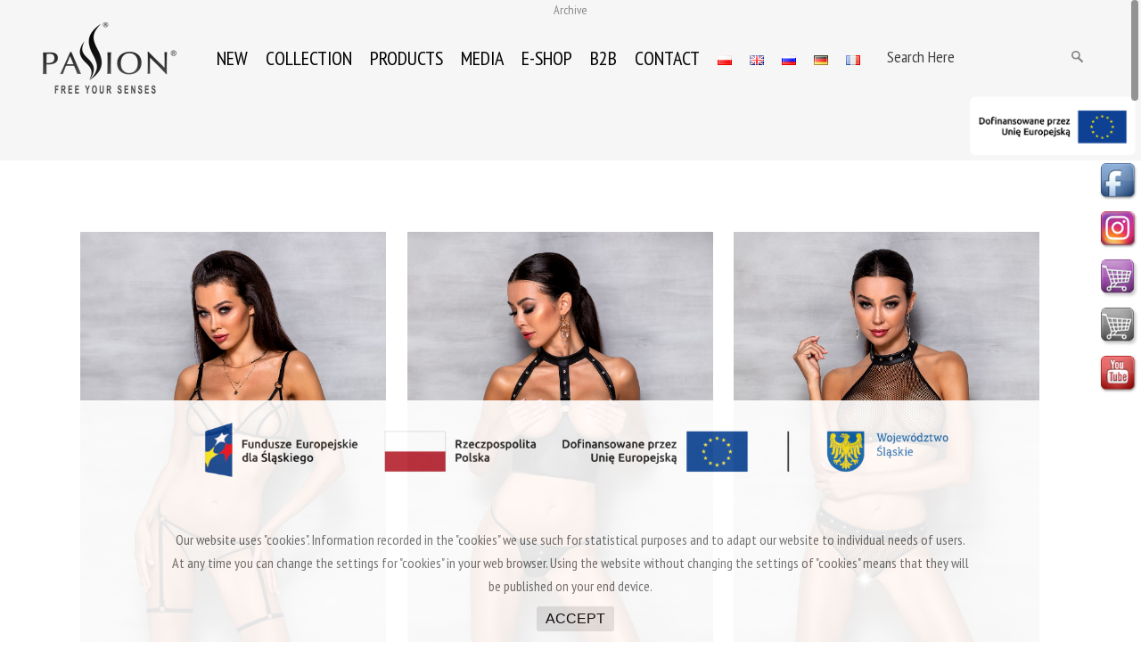

--- FILE ---
content_type: text/html; charset=UTF-8
request_url: https://passion.pl/portfolio-category/new-skin/
body_size: 15643
content:
<!DOCTYPE html>
<html lang="en-GB">
	
	
<head>
	
	<meta charset="UTF-8" />
		<meta name=viewport content="width=device-width,initial-scale=1,user-scalable=no">
	
	
	
		<title>PASSION | Archiwa: NEW skin &#8902; PASSION</title>
	
	
	
			
				<link rel="profile" href="https://gmpg.org/xfn/11" />
	<link rel="pingback" href="https://passion.pl/xmlrpc.php" />
	<link rel="shortcut icon" type="image/x-icon" href="https://jarekgryla.kei.pl/PASSION_WP/wp-content/uploads/2014/10/ico.png">
	<link rel="apple-touch-icon" href="https://jarekgryla.kei.pl/PASSION_WP/wp-content/uploads/2014/10/ico.png"/>
	<!--[if gte IE 9]>
		<style type="text/css">
			.gradient {
				 filter: none;
			}
		</style>
	<![endif]-->

	<link href='https://fonts.googleapis.com/css?family=Open+Sans:400,800italic,800,700italic,600italic,600,400italic,300italic,300|PT+Sans+Narrow:200,300,400,600,800&subset=latin,latin-ext' rel='stylesheet' type='text/css'>
<meta name='robots' content='index, follow, max-image-preview:large, max-snippet:-1, max-video-preview:-1' />

	<!-- This site is optimized with the Yoast SEO plugin v24.9 - https://yoast.com/wordpress/plugins/seo/ -->
	<link rel="canonical" href="https://passion.pl/portfolio-category/new-skin/" />
	<link rel="next" href="https://passion.pl/portfolio-category/new-skin/page/2/" />
	<meta property="og:locale" content="en_GB" />
	<meta property="og:type" content="article" />
	<meta property="og:title" content="Archiwa: NEW skin &#8902; PASSION" />
	<meta property="og:url" content="https://passion.pl/portfolio-category/new-skin/" />
	<meta property="og:site_name" content="PASSION" />
	<script type="application/ld+json" class="yoast-schema-graph">{"@context":"https://schema.org","@graph":[{"@type":"CollectionPage","@id":"https://passion.pl/portfolio-category/new-skin/","url":"https://passion.pl/portfolio-category/new-skin/","name":"Archiwa: NEW skin &#8902; PASSION","isPartOf":{"@id":"https://passion.pl/en/#website"},"primaryImageOfPage":{"@id":"https://passion.pl/portfolio-category/new-skin/#primaryimage"},"image":{"@id":"https://passion.pl/portfolio-category/new-skin/#primaryimage"},"thumbnailUrl":"https://passion.pl/wp-content/uploads/2020/12/Gabi-set.jpg","breadcrumb":{"@id":"https://passion.pl/portfolio-category/new-skin/#breadcrumb"},"inLanguage":"en-GB"},{"@type":"ImageObject","inLanguage":"en-GB","@id":"https://passion.pl/portfolio-category/new-skin/#primaryimage","url":"https://passion.pl/wp-content/uploads/2020/12/Gabi-set.jpg","contentUrl":"https://passion.pl/wp-content/uploads/2020/12/Gabi-set.jpg","width":1067,"height":1600},{"@type":"BreadcrumbList","@id":"https://passion.pl/portfolio-category/new-skin/#breadcrumb","itemListElement":[{"@type":"ListItem","position":1,"name":"Strona główna","item":"https://passion.pl/en/"},{"@type":"ListItem","position":2,"name":"COLLECTION","item":"https://passion.pl/portfolio-category/collection/"},{"@type":"ListItem","position":3,"name":"PASSION skin collection","item":"https://passion.pl/portfolio-category/skin/"},{"@type":"ListItem","position":4,"name":"NEW skin"}]},{"@type":"WebSite","@id":"https://passion.pl/en/#website","url":"https://passion.pl/en/","name":"PASSION","description":"free your senses","publisher":{"@id":"https://passion.pl/en/#organization"},"potentialAction":[{"@type":"SearchAction","target":{"@type":"EntryPoint","urlTemplate":"https://passion.pl/en/?s={search_term_string}"},"query-input":{"@type":"PropertyValueSpecification","valueRequired":true,"valueName":"search_term_string"}}],"inLanguage":"en-GB"},{"@type":"Organization","@id":"https://passion.pl/en/#organization","name":"PASSION","url":"https://passion.pl/en/","logo":{"@type":"ImageObject","inLanguage":"en-GB","@id":"https://passion.pl/en/#/schema/logo/image/","url":"https://passion.pl/wp-content/uploads/2019/04/pas-czar-z-roz-z-free.png","contentUrl":"https://passion.pl/wp-content/uploads/2019/04/pas-czar-z-roz-z-free.png","width":2373,"height":1242,"caption":"PASSION"},"image":{"@id":"https://passion.pl/en/#/schema/logo/image/"},"sameAs":["https://www.facebook.com/PassionFreeYourSenses/","https://www.instagram.com/yourpassion.lingerie/","https://www.youtube.com/channel/UC-P2VHLM7zAxCGzEVfbbDIw"]}]}</script>
	<!-- / Yoast SEO plugin. -->


<link rel='dns-prefetch' href='//www.google.com' />
<link rel='dns-prefetch' href='//fonts.googleapis.com' />
<link rel="alternate" type="application/rss+xml" title="PASSION &raquo; Feed" href="https://passion.pl/en/feed/" />
<link rel="alternate" type="application/rss+xml" title="PASSION &raquo; NEW skin Portfolio Category Feed" href="https://passion.pl/portfolio-category/new-skin/feed/" />
		<!-- This site uses the Google Analytics by MonsterInsights plugin v9.11.1 - Using Analytics tracking - https://www.monsterinsights.com/ -->
		<!-- Note: MonsterInsights is not currently configured on this site. The site owner needs to authenticate with Google Analytics in the MonsterInsights settings panel. -->
					<!-- No tracking code set -->
				<!-- / Google Analytics by MonsterInsights -->
		<style id='wp-img-auto-sizes-contain-inline-css' type='text/css'>
img:is([sizes=auto i],[sizes^="auto," i]){contain-intrinsic-size:3000px 1500px}
/*# sourceURL=wp-img-auto-sizes-contain-inline-css */
</style>
<style id='wp-emoji-styles-inline-css' type='text/css'>

	img.wp-smiley, img.emoji {
		display: inline !important;
		border: none !important;
		box-shadow: none !important;
		height: 1em !important;
		width: 1em !important;
		margin: 0 0.07em !important;
		vertical-align: -0.1em !important;
		background: none !important;
		padding: 0 !important;
	}
/*# sourceURL=wp-emoji-styles-inline-css */
</style>
<style id='wp-block-library-inline-css' type='text/css'>
:root{--wp-block-synced-color:#7a00df;--wp-block-synced-color--rgb:122,0,223;--wp-bound-block-color:var(--wp-block-synced-color);--wp-editor-canvas-background:#ddd;--wp-admin-theme-color:#007cba;--wp-admin-theme-color--rgb:0,124,186;--wp-admin-theme-color-darker-10:#006ba1;--wp-admin-theme-color-darker-10--rgb:0,107,160.5;--wp-admin-theme-color-darker-20:#005a87;--wp-admin-theme-color-darker-20--rgb:0,90,135;--wp-admin-border-width-focus:2px}@media (min-resolution:192dpi){:root{--wp-admin-border-width-focus:1.5px}}.wp-element-button{cursor:pointer}:root .has-very-light-gray-background-color{background-color:#eee}:root .has-very-dark-gray-background-color{background-color:#313131}:root .has-very-light-gray-color{color:#eee}:root .has-very-dark-gray-color{color:#313131}:root .has-vivid-green-cyan-to-vivid-cyan-blue-gradient-background{background:linear-gradient(135deg,#00d084,#0693e3)}:root .has-purple-crush-gradient-background{background:linear-gradient(135deg,#34e2e4,#4721fb 50%,#ab1dfe)}:root .has-hazy-dawn-gradient-background{background:linear-gradient(135deg,#faaca8,#dad0ec)}:root .has-subdued-olive-gradient-background{background:linear-gradient(135deg,#fafae1,#67a671)}:root .has-atomic-cream-gradient-background{background:linear-gradient(135deg,#fdd79a,#004a59)}:root .has-nightshade-gradient-background{background:linear-gradient(135deg,#330968,#31cdcf)}:root .has-midnight-gradient-background{background:linear-gradient(135deg,#020381,#2874fc)}:root{--wp--preset--font-size--normal:16px;--wp--preset--font-size--huge:42px}.has-regular-font-size{font-size:1em}.has-larger-font-size{font-size:2.625em}.has-normal-font-size{font-size:var(--wp--preset--font-size--normal)}.has-huge-font-size{font-size:var(--wp--preset--font-size--huge)}.has-text-align-center{text-align:center}.has-text-align-left{text-align:left}.has-text-align-right{text-align:right}.has-fit-text{white-space:nowrap!important}#end-resizable-editor-section{display:none}.aligncenter{clear:both}.items-justified-left{justify-content:flex-start}.items-justified-center{justify-content:center}.items-justified-right{justify-content:flex-end}.items-justified-space-between{justify-content:space-between}.screen-reader-text{border:0;clip-path:inset(50%);height:1px;margin:-1px;overflow:hidden;padding:0;position:absolute;width:1px;word-wrap:normal!important}.screen-reader-text:focus{background-color:#ddd;clip-path:none;color:#444;display:block;font-size:1em;height:auto;left:5px;line-height:normal;padding:15px 23px 14px;text-decoration:none;top:5px;width:auto;z-index:100000}html :where(.has-border-color){border-style:solid}html :where([style*=border-top-color]){border-top-style:solid}html :where([style*=border-right-color]){border-right-style:solid}html :where([style*=border-bottom-color]){border-bottom-style:solid}html :where([style*=border-left-color]){border-left-style:solid}html :where([style*=border-width]){border-style:solid}html :where([style*=border-top-width]){border-top-style:solid}html :where([style*=border-right-width]){border-right-style:solid}html :where([style*=border-bottom-width]){border-bottom-style:solid}html :where([style*=border-left-width]){border-left-style:solid}html :where(img[class*=wp-image-]){height:auto;max-width:100%}:where(figure){margin:0 0 1em}html :where(.is-position-sticky){--wp-admin--admin-bar--position-offset:var(--wp-admin--admin-bar--height,0px)}@media screen and (max-width:600px){html :where(.is-position-sticky){--wp-admin--admin-bar--position-offset:0px}}

/*# sourceURL=wp-block-library-inline-css */
</style><style id='global-styles-inline-css' type='text/css'>
:root{--wp--preset--aspect-ratio--square: 1;--wp--preset--aspect-ratio--4-3: 4/3;--wp--preset--aspect-ratio--3-4: 3/4;--wp--preset--aspect-ratio--3-2: 3/2;--wp--preset--aspect-ratio--2-3: 2/3;--wp--preset--aspect-ratio--16-9: 16/9;--wp--preset--aspect-ratio--9-16: 9/16;--wp--preset--color--black: #000000;--wp--preset--color--cyan-bluish-gray: #abb8c3;--wp--preset--color--white: #ffffff;--wp--preset--color--pale-pink: #f78da7;--wp--preset--color--vivid-red: #cf2e2e;--wp--preset--color--luminous-vivid-orange: #ff6900;--wp--preset--color--luminous-vivid-amber: #fcb900;--wp--preset--color--light-green-cyan: #7bdcb5;--wp--preset--color--vivid-green-cyan: #00d084;--wp--preset--color--pale-cyan-blue: #8ed1fc;--wp--preset--color--vivid-cyan-blue: #0693e3;--wp--preset--color--vivid-purple: #9b51e0;--wp--preset--gradient--vivid-cyan-blue-to-vivid-purple: linear-gradient(135deg,rgb(6,147,227) 0%,rgb(155,81,224) 100%);--wp--preset--gradient--light-green-cyan-to-vivid-green-cyan: linear-gradient(135deg,rgb(122,220,180) 0%,rgb(0,208,130) 100%);--wp--preset--gradient--luminous-vivid-amber-to-luminous-vivid-orange: linear-gradient(135deg,rgb(252,185,0) 0%,rgb(255,105,0) 100%);--wp--preset--gradient--luminous-vivid-orange-to-vivid-red: linear-gradient(135deg,rgb(255,105,0) 0%,rgb(207,46,46) 100%);--wp--preset--gradient--very-light-gray-to-cyan-bluish-gray: linear-gradient(135deg,rgb(238,238,238) 0%,rgb(169,184,195) 100%);--wp--preset--gradient--cool-to-warm-spectrum: linear-gradient(135deg,rgb(74,234,220) 0%,rgb(151,120,209) 20%,rgb(207,42,186) 40%,rgb(238,44,130) 60%,rgb(251,105,98) 80%,rgb(254,248,76) 100%);--wp--preset--gradient--blush-light-purple: linear-gradient(135deg,rgb(255,206,236) 0%,rgb(152,150,240) 100%);--wp--preset--gradient--blush-bordeaux: linear-gradient(135deg,rgb(254,205,165) 0%,rgb(254,45,45) 50%,rgb(107,0,62) 100%);--wp--preset--gradient--luminous-dusk: linear-gradient(135deg,rgb(255,203,112) 0%,rgb(199,81,192) 50%,rgb(65,88,208) 100%);--wp--preset--gradient--pale-ocean: linear-gradient(135deg,rgb(255,245,203) 0%,rgb(182,227,212) 50%,rgb(51,167,181) 100%);--wp--preset--gradient--electric-grass: linear-gradient(135deg,rgb(202,248,128) 0%,rgb(113,206,126) 100%);--wp--preset--gradient--midnight: linear-gradient(135deg,rgb(2,3,129) 0%,rgb(40,116,252) 100%);--wp--preset--font-size--small: 13px;--wp--preset--font-size--medium: 20px;--wp--preset--font-size--large: 36px;--wp--preset--font-size--x-large: 42px;--wp--preset--spacing--20: 0.44rem;--wp--preset--spacing--30: 0.67rem;--wp--preset--spacing--40: 1rem;--wp--preset--spacing--50: 1.5rem;--wp--preset--spacing--60: 2.25rem;--wp--preset--spacing--70: 3.38rem;--wp--preset--spacing--80: 5.06rem;--wp--preset--shadow--natural: 6px 6px 9px rgba(0, 0, 0, 0.2);--wp--preset--shadow--deep: 12px 12px 50px rgba(0, 0, 0, 0.4);--wp--preset--shadow--sharp: 6px 6px 0px rgba(0, 0, 0, 0.2);--wp--preset--shadow--outlined: 6px 6px 0px -3px rgb(255, 255, 255), 6px 6px rgb(0, 0, 0);--wp--preset--shadow--crisp: 6px 6px 0px rgb(0, 0, 0);}:where(.is-layout-flex){gap: 0.5em;}:where(.is-layout-grid){gap: 0.5em;}body .is-layout-flex{display: flex;}.is-layout-flex{flex-wrap: wrap;align-items: center;}.is-layout-flex > :is(*, div){margin: 0;}body .is-layout-grid{display: grid;}.is-layout-grid > :is(*, div){margin: 0;}:where(.wp-block-columns.is-layout-flex){gap: 2em;}:where(.wp-block-columns.is-layout-grid){gap: 2em;}:where(.wp-block-post-template.is-layout-flex){gap: 1.25em;}:where(.wp-block-post-template.is-layout-grid){gap: 1.25em;}.has-black-color{color: var(--wp--preset--color--black) !important;}.has-cyan-bluish-gray-color{color: var(--wp--preset--color--cyan-bluish-gray) !important;}.has-white-color{color: var(--wp--preset--color--white) !important;}.has-pale-pink-color{color: var(--wp--preset--color--pale-pink) !important;}.has-vivid-red-color{color: var(--wp--preset--color--vivid-red) !important;}.has-luminous-vivid-orange-color{color: var(--wp--preset--color--luminous-vivid-orange) !important;}.has-luminous-vivid-amber-color{color: var(--wp--preset--color--luminous-vivid-amber) !important;}.has-light-green-cyan-color{color: var(--wp--preset--color--light-green-cyan) !important;}.has-vivid-green-cyan-color{color: var(--wp--preset--color--vivid-green-cyan) !important;}.has-pale-cyan-blue-color{color: var(--wp--preset--color--pale-cyan-blue) !important;}.has-vivid-cyan-blue-color{color: var(--wp--preset--color--vivid-cyan-blue) !important;}.has-vivid-purple-color{color: var(--wp--preset--color--vivid-purple) !important;}.has-black-background-color{background-color: var(--wp--preset--color--black) !important;}.has-cyan-bluish-gray-background-color{background-color: var(--wp--preset--color--cyan-bluish-gray) !important;}.has-white-background-color{background-color: var(--wp--preset--color--white) !important;}.has-pale-pink-background-color{background-color: var(--wp--preset--color--pale-pink) !important;}.has-vivid-red-background-color{background-color: var(--wp--preset--color--vivid-red) !important;}.has-luminous-vivid-orange-background-color{background-color: var(--wp--preset--color--luminous-vivid-orange) !important;}.has-luminous-vivid-amber-background-color{background-color: var(--wp--preset--color--luminous-vivid-amber) !important;}.has-light-green-cyan-background-color{background-color: var(--wp--preset--color--light-green-cyan) !important;}.has-vivid-green-cyan-background-color{background-color: var(--wp--preset--color--vivid-green-cyan) !important;}.has-pale-cyan-blue-background-color{background-color: var(--wp--preset--color--pale-cyan-blue) !important;}.has-vivid-cyan-blue-background-color{background-color: var(--wp--preset--color--vivid-cyan-blue) !important;}.has-vivid-purple-background-color{background-color: var(--wp--preset--color--vivid-purple) !important;}.has-black-border-color{border-color: var(--wp--preset--color--black) !important;}.has-cyan-bluish-gray-border-color{border-color: var(--wp--preset--color--cyan-bluish-gray) !important;}.has-white-border-color{border-color: var(--wp--preset--color--white) !important;}.has-pale-pink-border-color{border-color: var(--wp--preset--color--pale-pink) !important;}.has-vivid-red-border-color{border-color: var(--wp--preset--color--vivid-red) !important;}.has-luminous-vivid-orange-border-color{border-color: var(--wp--preset--color--luminous-vivid-orange) !important;}.has-luminous-vivid-amber-border-color{border-color: var(--wp--preset--color--luminous-vivid-amber) !important;}.has-light-green-cyan-border-color{border-color: var(--wp--preset--color--light-green-cyan) !important;}.has-vivid-green-cyan-border-color{border-color: var(--wp--preset--color--vivid-green-cyan) !important;}.has-pale-cyan-blue-border-color{border-color: var(--wp--preset--color--pale-cyan-blue) !important;}.has-vivid-cyan-blue-border-color{border-color: var(--wp--preset--color--vivid-cyan-blue) !important;}.has-vivid-purple-border-color{border-color: var(--wp--preset--color--vivid-purple) !important;}.has-vivid-cyan-blue-to-vivid-purple-gradient-background{background: var(--wp--preset--gradient--vivid-cyan-blue-to-vivid-purple) !important;}.has-light-green-cyan-to-vivid-green-cyan-gradient-background{background: var(--wp--preset--gradient--light-green-cyan-to-vivid-green-cyan) !important;}.has-luminous-vivid-amber-to-luminous-vivid-orange-gradient-background{background: var(--wp--preset--gradient--luminous-vivid-amber-to-luminous-vivid-orange) !important;}.has-luminous-vivid-orange-to-vivid-red-gradient-background{background: var(--wp--preset--gradient--luminous-vivid-orange-to-vivid-red) !important;}.has-very-light-gray-to-cyan-bluish-gray-gradient-background{background: var(--wp--preset--gradient--very-light-gray-to-cyan-bluish-gray) !important;}.has-cool-to-warm-spectrum-gradient-background{background: var(--wp--preset--gradient--cool-to-warm-spectrum) !important;}.has-blush-light-purple-gradient-background{background: var(--wp--preset--gradient--blush-light-purple) !important;}.has-blush-bordeaux-gradient-background{background: var(--wp--preset--gradient--blush-bordeaux) !important;}.has-luminous-dusk-gradient-background{background: var(--wp--preset--gradient--luminous-dusk) !important;}.has-pale-ocean-gradient-background{background: var(--wp--preset--gradient--pale-ocean) !important;}.has-electric-grass-gradient-background{background: var(--wp--preset--gradient--electric-grass) !important;}.has-midnight-gradient-background{background: var(--wp--preset--gradient--midnight) !important;}.has-small-font-size{font-size: var(--wp--preset--font-size--small) !important;}.has-medium-font-size{font-size: var(--wp--preset--font-size--medium) !important;}.has-large-font-size{font-size: var(--wp--preset--font-size--large) !important;}.has-x-large-font-size{font-size: var(--wp--preset--font-size--x-large) !important;}
/*# sourceURL=global-styles-inline-css */
</style>

<style id='classic-theme-styles-inline-css' type='text/css'>
/*! This file is auto-generated */
.wp-block-button__link{color:#fff;background-color:#32373c;border-radius:9999px;box-shadow:none;text-decoration:none;padding:calc(.667em + 2px) calc(1.333em + 2px);font-size:1.125em}.wp-block-file__button{background:#32373c;color:#fff;text-decoration:none}
/*# sourceURL=/wp-includes/css/classic-themes.min.css */
</style>
<link rel='stylesheet' id='layerslider-css' href='https://passion.pl/wp-content/plugins/LayerSlider/static/css/layerslider.css?ver=5.1.1' type='text/css' media='all' />
<link rel='stylesheet' id='ls-google-fonts-css' href='https://fonts.googleapis.com/css?family=Lato:100,300,regular,700,900|Open+Sans:300|Indie+Flower:regular|Oswald:300,regular,700&#038;subset=latin,latin-ext' type='text/css' media='all' />
<link rel='stylesheet' id='contact-form-7-css' href='https://passion.pl/wp-content/plugins/contact-form-7/includes/css/styles.css?ver=5.7.7' type='text/css' media='all' />
<link rel='stylesheet' id='Cookie Monster-css' href='https://passion.pl/wp-content/plugins/cookie-monster/public/css/cookie-monster-public.css?ver=1.2.0' type='text/css' media='all' />
<link rel='stylesheet' id='default_style-css' href='https://passion.pl/wp-content/themes/ss/style.css?ver=6.9' type='text/css' media='all' />
<link rel='stylesheet' id='font-awesome-css' href='https://passion.pl/wp-content/themes/ss/css/font-awesome/css/font-awesome.min.css?ver=6.9' type='text/css' media='all' />
<link rel='stylesheet' id='stylesheet-css' href='https://passion.pl/wp-content/themes/ss/css/stylesheet.min.css?ver=6.9' type='text/css' media='all' />
<link rel='stylesheet' id='style_dynamic-css' href='https://passion.pl/wp-content/themes/ss/css/style_dynamic.php?ver=6.9' type='text/css' media='all' />
<link rel='stylesheet' id='responsive-css' href='https://passion.pl/wp-content/themes/ss/css/responsive.min.css?ver=6.9' type='text/css' media='all' />
<link rel='stylesheet' id='style_dynamic_responsive-css' href='https://passion.pl/wp-content/themes/ss/css/style_dynamic_responsive.php?ver=6.9' type='text/css' media='all' />
<link rel='stylesheet' id='js_composer_front-css' href='https://passion.pl/wp-content/plugins/js_composer/assets/css/js_composer_front.css?ver=4.1.2' type='text/css' media='all' />
<link rel='stylesheet' id='custom_css-css' href='https://passion.pl/wp-content/themes/ss/css/custom_css.php?ver=6.9' type='text/css' media='all' />
<script type="text/javascript" src="https://passion.pl/wp-includes/js/jquery/jquery.min.js?ver=3.7.1" id="jquery-core-js"></script>
<script type="text/javascript" src="https://passion.pl/wp-includes/js/jquery/jquery-migrate.min.js?ver=3.4.1" id="jquery-migrate-js"></script>
<script type="text/javascript" src="https://passion.pl/wp-content/plugins/LayerSlider/static/js/layerslider.kreaturamedia.jquery.js?ver=5.1.1" id="layerslider-js"></script>
<script type="text/javascript" src="https://passion.pl/wp-content/plugins/LayerSlider/static/js/greensock.js?ver=1.11.2" id="greensock-js"></script>
<script type="text/javascript" src="https://passion.pl/wp-content/plugins/LayerSlider/static/js/layerslider.transitions.js?ver=5.1.1" id="layerslider-transitions-js"></script>
<link rel="https://api.w.org/" href="https://passion.pl/wp-json/" /><link rel="EditURI" type="application/rsd+xml" title="RSD" href="https://passion.pl/xmlrpc.php?rsd" />
<link rel='stylesheet' type='text/css' href='https://passion.pl/wp-content/plugins/social-media-tab/style.css' />
<meta name="generator" content="Powered by Visual Composer - drag and drop page builder for WordPress."/>
<link rel="icon" href="https://passion.pl/wp-content/uploads/2020/11/cropped-ss-rozowe-32x32.png" sizes="32x32" />
<link rel="icon" href="https://passion.pl/wp-content/uploads/2020/11/cropped-ss-rozowe-192x192.png" sizes="192x192" />
<link rel="apple-touch-icon" href="https://passion.pl/wp-content/uploads/2020/11/cropped-ss-rozowe-180x180.png" />
<meta name="msapplication-TileImage" content="https://passion.pl/wp-content/uploads/2020/11/cropped-ss-rozowe-270x270.png" />
		<style type="text/css" id="wp-custom-css">
			.wpb_gallery_slides.wpb_flexslider.flexslider_fade.flexslider {
	border:1px solid silver;
	
}		</style>
			
</head>
	
	
	

<body data-rsssl=1 class="archive tax-portfolio_category term-new-skin term-158 wp-theme-ss  smooth_scroll mac wpb-js-composer js-comp-ver-4.1.2 vc_responsive">


	
						<section class="side_menu right">
			<div class="side_menu_title">
							</div>
			<div id="text-4" class="widget widget_text">			<div class="textwidget"><h5 style="color: #fff;">Custom Pages</h5>
<ul>
<li><a href="http://demo.qodeinteractive.com/elision/clients/" target="_self">Clients</a></li>
<li><a href="http://demo.qodeinteractive.com/elision/blog/masonry/" target="_self">Blog</a></li>
<li><a href="http://demo.qodeinteractive.com/elision/contact/" target="_self"">Contact Us</a></li>
</ul>
<div class="separator  transparent   " style="margin-top:20px;margin-bottom:70px;"></div>


<h5 style="color: #fff;">Transitions</h5>
<ul>
<li><a href="http://demo.qodeinteractive.com/elision/page-leftright-transition/" target="_self">Left/Right Animation</a></li>
<li><a href="http://demo.qodeinteractive.com/elision/page-fade-updown-transition/" target="_self">Fade Up/Down Animation</a></li>
<li><a href="http://demo.qodeinteractive.com/elision/page-up-in-fade-out-transition/" target="_self">Up In / Fade Out Animation</a></li>
<li><a href="http://demo.qodeinteractive.com/elision/page-updown-transition/" target="_self">Up/Down Animation</a></li>
</ul>
<div class="separator  transparent   " style="margin-top:20px;margin-bottom:70px;"></div>


<h5 style="color: #fff;">Portfolio</h5>
<ul>
<li><a href="http://demo.qodeinteractive.com/elision/portfolio/gallery-style-condensed/four-columns-grid/" target="_self">Gallery Style</a></li>
<li><a href="http://demo.qodeinteractive.com/elision/portfolio/gallery-style/five-columns-wide-2/" target="_self">Gallery Style Full Width</a></li>
<li><a href="http://demo.qodeinteractive.com/elision/portfolio/with-text/three-columns-grid/" target="_self">Text Under Image</a></li>
<li><a href="http://demo.qodeinteractive.com/elision/portfolio/with-text-condensed/four-columns-grid/" target="_self">Text Under Image Without Space</a></li>
</ul>
<div class="separator  transparent   " style="margin-top:20px;margin-bottom:70px;"></div>


<span class='q_social_icon_holder'><a href='http://www.facebook.com' target='_blank'><span class='fa-stack fa-2x'><i class='fa fa-facebook'></i></span></a></span>
<span class='q_social_icon_holder'><a href='http://twitter.com' target='_blank'><span class='fa-stack fa-2x'><i class='fa fa-twitter'></i></span></a></span>
<span class='q_social_icon_holder'><a href='http://www.pinterest.com' target='_blank'><span class='fa-stack fa-2x'><i class='fa fa-pinterest'></i></span></a></span>
<span class='q_social_icon_holder'><a href='http://www.youtube.com' target='_blank'><span class='fa-stack fa-2x'><i class='fa fa-youtube'></i></span></a></span></div>
		</div>		</section>
		<div class="wrapper">
	<div class="wrapper_inner">

			<!-- Google Analytics start -->
		<!-- Google Analytics end -->
		
	

<header class="    dark">




	<div class="header_inner clearfix">
	
		<div class="header_bottom clearfix">
							<div class="header_inner_left">
						<div class="mobile_menu_button"><span><i class="fa fa-bars"></i></span></div>
						<div class="logo_wrapper">
														
															<div class="q_logo animate_logo"><a href="https://passion.pl/en/">
									<div class="normal flip_holder">
										<img class="normal front" src="https://passion.pl/wp-content/uploads/2014/10/logo.png" alt="Logo"/>
										<img class="normal back" src="https://passion.pl/wp-content/uploads/2014/10/logo.png" alt="Logo"/>
									</div>
									<div class="dark flip_holder">
										<img class="dark front" src="https://passion.pl/wp-content/uploads/2014/10/logo.png" alt="Logo"/>
										<img class="dark back" src="https://passion.pl/wp-content/uploads/2014/10/logo.png" alt="Logo"/>
									</div>
									<div class="sticky flip_holder">
										<img class="sticky front" src="https://passion.pl/wp-content/uploads/2014/10/logo.png" alt="Logo"/>
										<img class="sticky back" src="https://passion.pl/wp-content/uploads/2014/10/logo.png" alt="Logo"/>
									</div>
								</a></div>
														
						</div>
					</div>
								

			<div class="header_inner_right">
								


<!--								<div class="side_menu_button_wrapper right"><div class="side_menu_button"><a href="javascript:void(0)"><i class="fa fa-bars"></i></a></div></div> -->



<nav class="main_menu drop_down right">

<div id="search-6" class="widget widget_search"><form role="search" method="get" id="searchform" class="searchform" action="https://passion.pl/portfolio_page/">
				<div>
					<label class="screen-reader-text" for="s"></label>
					<input type="text" value="" name="s" id="s">
					<input type="submit" id="searchsubmit" value="Szukaj">
				
	</div>
			</form></div></div>

</nav>
						











										<nav class="main_menu drop_down right">
			

		<ul id="menu-en" class=""><li id="nav-menu-item-9038" class="menu-item menu-item-type-post_type menu-item-object-page  narrow"><a href="https://passion.pl/en/new-2/" class=""><i class="menu_icon fa blank"></i><span>NEW</span><i class="q_menu_arrow fa fa-angle-right"></i></a></li>
<li id="nav-menu-item-9393" class="menu-item menu-item-type-post_type menu-item-object-page menu-item-has-children  has_sub narrow"><a href="https://passion.pl/en/collection/" class=""><i class="menu_icon fa blank"></i><span>COLLECTION</span><i class="q_menu_arrow fa fa-angle-right"></i></a>
<div class="second"><div class="inner"><ul>
	<li id="nav-menu-item-18205" class="menu-item menu-item-type-post_type menu-item-object-page "><a href="https://passion.pl/en/passion-eco-collection/" class=""><i class="menu_icon fa blank"></i><span>PASSION eco collection</span><i class="q_menu_arrow fa fa-angle-right"></i></a></li>
	<li id="nav-menu-item-17145" class="menu-item menu-item-type-post_type menu-item-object-page "><a href="https://passion.pl/en/collection/passion-skin-collection/" class=""><i class="menu_icon fa blank"></i><span>PASSION skin collection</span><i class="q_menu_arrow fa fa-angle-right"></i></a></li>
	<li id="nav-menu-item-15863" class="menu-item menu-item-type-post_type menu-item-object-page "><a href="https://passion.pl/en/passion-sport-edition/" class=""><i class="menu_icon fa blank"></i><span>PASSION sport edition</span><i class="q_menu_arrow fa fa-angle-right"></i></a></li>
	<li id="nav-menu-item-9066" class="menu-item menu-item-type-post_type menu-item-object-page "><a href="https://passion.pl/en/collection/passion-free-your-senses/" class=""><i class="menu_icon fa blank"></i><span>PASSION exclusive</span><i class="q_menu_arrow fa fa-angle-right"></i></a></li>
	<li id="nav-menu-item-15866" class="menu-item menu-item-type-post_type menu-item-object-page "><a href="https://passion.pl/en/collection/passion-devil-collection/" class=""><i class="menu_icon fa blank"></i><span>PASSION devil collection</span><i class="q_menu_arrow fa fa-angle-right"></i></a></li>
	<li id="nav-menu-item-9025" class="menu-item menu-item-type-post_type menu-item-object-page "><a href="https://passion.pl/en/collection/passion-erotic-line/" class=""><i class="menu_icon fa blank"></i><span>PASSION erotic line</span><i class="q_menu_arrow fa fa-angle-right"></i></a></li>
	<li id="nav-menu-item-15874" class="menu-item menu-item-type-post_type menu-item-object-page "><a href="https://passion.pl/en/collection/passion-bodystockings/" class=""><i class="menu_icon fa blank"></i><span>PASSION bodystockings</span><i class="q_menu_arrow fa fa-angle-right"></i></a></li>
	<li id="nav-menu-item-15880" class="menu-item menu-item-type-post_type menu-item-object-page "><a href="https://passion.pl/en/collection/passion-microthongs/" class=""><i class="menu_icon fa blank"></i><span>PASSION microthongs</span><i class="q_menu_arrow fa fa-angle-right"></i></a></li>
	<li id="nav-menu-item-9022" class="menu-item menu-item-type-post_type menu-item-object-page "><a href="https://passion.pl/en/collection/passion-for-men/" class=""><i class="menu_icon fa blank"></i><span>PASSION for men</span><i class="q_menu_arrow fa fa-angle-right"></i></a></li>
	<li id="nav-menu-item-15882" class="menu-item menu-item-type-post_type menu-item-object-page "><a href="https://passion.pl/en/collection/passion-stockings-tights/" class=""><i class="menu_icon fa blank"></i><span>PASSION stockings &#038; tights</span><i class="q_menu_arrow fa fa-angle-right"></i></a></li>
	<li id="nav-menu-item-9024" class="menu-item menu-item-type-post_type menu-item-object-page "><a href="https://passion.pl/en/collection/passion-pyjamas/" class=""><i class="menu_icon fa blank"></i><span>PASSION pyjamas</span><i class="q_menu_arrow fa fa-angle-right"></i></a></li>
</ul></div></div>
</li>
<li id="nav-menu-item-9027" class="menu-item menu-item-type-post_type menu-item-object-page menu-item-has-children  has_sub narrow"><a href="https://passion.pl/en/products/" class=""><i class="menu_icon fa blank"></i><span>PRODUCTS</span><i class="q_menu_arrow fa fa-angle-right"></i></a>
<div class="second"><div class="inner"><ul>
	<li id="nav-menu-item-15861" class="menu-item menu-item-type-post_type menu-item-object-page "><a href="https://passion.pl/en/15848-2/" class=""><i class="menu_icon fa blank"></i><span>SPORTS UNDERWEAR</span><i class="q_menu_arrow fa fa-angle-right"></i></a></li>
	<li id="nav-menu-item-15890" class="menu-item menu-item-type-post_type menu-item-object-page menu-item-has-children sub"><a href="https://passion.pl/en/products/" class=""><i class="menu_icon fa blank"></i><span>UNDERWEAR</span><i class="q_menu_arrow fa fa-angle-right"></i></a>
	<ul>
		<li id="nav-menu-item-9021" class="menu-item menu-item-type-post_type menu-item-object-page "><a href="https://passion.pl/en/products/chemises/" class=""><i class="menu_icon fa blank"></i><span>CHEMISE</span><i class="q_menu_arrow fa fa-angle-right"></i></a></li>
		<li id="nav-menu-item-9015" class="menu-item menu-item-type-post_type menu-item-object-page "><a href="https://passion.pl/en/products/corsets/" class=""><i class="menu_icon fa blank"></i><span>CORSET</span><i class="q_menu_arrow fa fa-angle-right"></i></a></li>
		<li id="nav-menu-item-9020" class="menu-item menu-item-type-post_type menu-item-object-page "><a href="https://passion.pl/en/products/bodies/" class=""><i class="menu_icon fa blank"></i><span>BODY</span><i class="q_menu_arrow fa fa-angle-right"></i></a></li>
		<li id="nav-menu-item-9017" class="menu-item menu-item-type-post_type menu-item-object-page "><a href="https://passion.pl/en/products/sets/" class=""><i class="menu_icon fa blank"></i><span>SETS</span><i class="q_menu_arrow fa fa-angle-right"></i></a></li>
		<li id="nav-menu-item-9018" class="menu-item menu-item-type-post_type menu-item-object-page "><a href="https://passion.pl/en/products/thongs/" class=""><i class="menu_icon fa blank"></i><span>THONGS</span><i class="q_menu_arrow fa fa-angle-right"></i></a></li>
		<li id="nav-menu-item-9016" class="menu-item menu-item-type-post_type menu-item-object-page "><a href="https://passion.pl/en/products/bodystockings/" class=""><i class="menu_icon fa blank"></i><span>BODYSTOCKINGS</span><i class="q_menu_arrow fa fa-angle-right"></i></a></li>
		<li id="nav-menu-item-9011" class="menu-item menu-item-type-post_type menu-item-object-page "><a href="https://passion.pl/en/products/for-men/" class=""><i class="menu_icon fa blank"></i><span>FOR MEN</span><i class="q_menu_arrow fa fa-angle-right"></i></a></li>
		<li id="nav-menu-item-9013" class="menu-item menu-item-type-post_type menu-item-object-page "><a href="https://passion.pl/en/products/pyjamas-nightdresses/" class=""><i class="menu_icon fa blank"></i><span>PYJAMAS</span><i class="q_menu_arrow fa fa-angle-right"></i></a></li>
	</ul>
</li>
	<li id="nav-menu-item-15954" class="menu-item menu-item-type-post_type menu-item-object-page menu-item-has-children sub"><a href="https://passion.pl/en/stocking-tights/" class=""><i class="menu_icon fa blank"></i><span>STOCKING / TIGHTS</span><i class="q_menu_arrow fa fa-angle-right"></i></a>
	<ul>
		<li id="nav-menu-item-15953" class="menu-item menu-item-type-post_type menu-item-object-page "><a href="https://passion.pl/en/stocking-tights/stockings/" class=""><i class="menu_icon fa blank"></i><span>STOCKINGS</span><i class="q_menu_arrow fa fa-angle-right"></i></a></li>
		<li id="nav-menu-item-15955" class="menu-item menu-item-type-post_type menu-item-object-page "><a href="https://passion.pl/en/stocking-tights/tights/" class=""><i class="menu_icon fa blank"></i><span>TIGHTS</span><i class="q_menu_arrow fa fa-angle-right"></i></a></li>
	</ul>
</li>
</ul></div></div>
</li>
<li id="nav-menu-item-16020" class="menu-item menu-item-type-custom menu-item-object-custom menu-item-has-children  has_sub narrow"><a href="http://zzzzz" class="" style="cursor: default;" onclick="JavaScript: return false;"><i class="menu_icon fa blank"></i><span>MEDIA</span><i class="q_menu_arrow fa fa-angle-right"></i></a>
<div class="second"><div class="inner"><ul>
	<li id="nav-menu-item-16021" class="menu-item menu-item-type-post_type menu-item-object-page "></li>
	<li id="nav-menu-item-12448" class="menu-item menu-item-type-post_type menu-item-object-page menu-item-has-children sub"><a href="https://passion.pl/en/catalogs/" class=""><i class="menu_icon fa blank"></i><span>CATALOGS</span><i class="q_menu_arrow fa fa-angle-right"></i></a>
	<ul>
		<li id="nav-menu-item-19357" class="menu-item menu-item-type-post_type menu-item-object-page "><a href="https://passion.pl/pl/media/katalogi/passion-eco-collection/" class=""><i class="menu_icon fa blank"></i><span>• PASSION eco collection</span><i class="q_menu_arrow fa fa-angle-right"></i></a></li>
		<li id="nav-menu-item-19354" class="menu-item menu-item-type-post_type menu-item-object-page "><a href="https://passion.pl/pl/media/katalogi/passion-skin-collection/" class=""><i class="menu_icon fa blank"></i><span>• PASSION skin collection</span><i class="q_menu_arrow fa fa-angle-right"></i></a></li>
		<li id="nav-menu-item-19353" class="menu-item menu-item-type-post_type menu-item-object-page "><a href="https://passion.pl/pl/media/katalogi/passion-sport-edition/" class=""><i class="menu_icon fa blank"></i><span>• PASSION sport edition</span><i class="q_menu_arrow fa fa-angle-right"></i></a></li>
		<li id="nav-menu-item-19363" class="menu-item menu-item-type-post_type menu-item-object-page "><a href="https://passion.pl/pl/media/katalogi/passion-devil-collection/" class=""><i class="menu_icon fa blank"></i><span>• PASSION devil collection</span><i class="q_menu_arrow fa fa-angle-right"></i></a></li>
		<li id="nav-menu-item-19359" class="menu-item menu-item-type-post_type menu-item-object-page "><a href="https://passion.pl/pl/media/katalogi/passion-devil-logo-collection/" class=""><i class="menu_icon fa blank"></i><span>• PASSION devil logo collection</span><i class="q_menu_arrow fa fa-angle-right"></i></a></li>
		<li id="nav-menu-item-19362" class="menu-item menu-item-type-post_type menu-item-object-page "><a href="https://passion.pl/pl/media/katalogi/passion-body-harness/" class=""><i class="menu_icon fa blank"></i><span>• PASSION body harness</span><i class="q_menu_arrow fa fa-angle-right"></i></a></li>
		<li id="nav-menu-item-19350" class="menu-item menu-item-type-post_type menu-item-object-page "><a href="https://passion.pl/pl/media/katalogi/passion-thong/" class=""><i class="menu_icon fa blank"></i><span>• PASSION thong</span><i class="q_menu_arrow fa fa-angle-right"></i></a></li>
		<li id="nav-menu-item-19360" class="menu-item menu-item-type-post_type menu-item-object-page "><a href="https://passion.pl/pl/media/katalogi/passion-eco-bs/" class=""><i class="menu_icon fa blank"></i><span>• PASSION eco bodystockings &#038; strip panty</span><i class="q_menu_arrow fa fa-angle-right"></i></a></li>
		<li id="nav-menu-item-19361" class="menu-item menu-item-type-post_type menu-item-object-page "><a href="https://passion.pl/pl/media/katalogi/passion-bodystocking/" class=""><i class="menu_icon fa blank"></i><span>• PASSION bodystocking</span><i class="q_menu_arrow fa fa-angle-right"></i></a></li>
		<li id="nav-menu-item-19351" class="menu-item menu-item-type-post_type menu-item-object-page "><a href="https://passion.pl/pl/media/katalogi/passion-strip-panty/" class=""><i class="menu_icon fa blank"></i><span>• PASSION strip panty</span><i class="q_menu_arrow fa fa-angle-right"></i></a></li>
		<li id="nav-menu-item-19355" class="menu-item menu-item-type-post_type menu-item-object-page "><a href="https://passion.pl/pl/media/katalogi/passion-open-tights/" class=""><i class="menu_icon fa blank"></i><span>• PASSION open tights</span><i class="q_menu_arrow fa fa-angle-right"></i></a></li>
		<li id="nav-menu-item-19352" class="menu-item menu-item-type-post_type menu-item-object-page "><a href="https://passion.pl/pl/media/katalogi/passion-stockings-tights/" class=""><i class="menu_icon fa blank"></i><span>• PASSION stockings &#038; tights</span><i class="q_menu_arrow fa fa-angle-right"></i></a></li>
		<li id="nav-menu-item-19356" class="menu-item menu-item-type-post_type menu-item-object-page "><a href="https://passion.pl/pl/media/katalogi/passion-for-men/" class=""><i class="menu_icon fa blank"></i><span>• PASSION for men</span><i class="q_menu_arrow fa fa-angle-right"></i></a></li>
	</ul>
</li>
	<li id="nav-menu-item-12987" class="menu-item menu-item-type-post_type menu-item-object-page "><a href="https://passion.pl/pl/media/nagrody/" class=""><i class="menu_icon fa blank"></i><span>AWARDS</span><i class="q_menu_arrow fa fa-angle-right"></i></a></li>
</ul></div></div>
</li>
<li id="nav-menu-item-9748" class="menu-item menu-item-type-custom menu-item-object-custom menu-item-has-children  has_sub narrow"><a href="http://zizu.pl" class=""><i class="menu_icon fa blank"></i><span>E-SHOP</span><i class="q_menu_arrow fa fa-angle-right"></i></a>
<div class="second"><div class="inner"><ul>
	<li id="nav-menu-item-15812" class="menu-item menu-item-type-custom menu-item-object-custom "><a href="https://www.ekskluzywna.pl/" class=""><i class="menu_icon fa blank"></i><span>ekskluzywna.pl</span><i class="q_menu_arrow fa fa-angle-right"></i></a></li>
	<li id="nav-menu-item-15813" class="menu-item menu-item-type-custom menu-item-object-custom "><a href="https://www.intymna.pl/m1,1,0,0,man-792,passion" class=""><i class="menu_icon fa blank"></i><span>intymna.pl</span><i class="q_menu_arrow fa fa-angle-right"></i></a></li>
	<li id="nav-menu-item-15820" class="menu-item menu-item-type-custom menu-item-object-custom "><a href="https://www.astratex.cz/passion/" class=""><i class="menu_icon fa blank"></i><span>astratex.cz</span><i class="q_menu_arrow fa fa-angle-right"></i></a></li>
	<li id="nav-menu-item-15824" class="menu-item menu-item-type-custom menu-item-object-custom "><a href="https://www.selente.de/Passion" class=""><i class="menu_icon fa blank"></i><span>selente.de</span><i class="q_menu_arrow fa fa-angle-right"></i></a></li>
	<li id="nav-menu-item-17083" class="menu-item menu-item-type-custom menu-item-object-custom "><a href="http://sexylespetites.com" class=""><i class="menu_icon fa blank"></i><span>sexylespetites.com</span><i class="q_menu_arrow fa fa-angle-right"></i></a></li>
	<li id="nav-menu-item-20164" class="menu-item menu-item-type-custom menu-item-object-custom "><a href="https://taketoys.hk" class=""><i class="menu_icon fa blank"></i><span>taketoys.hk</span><i class="q_menu_arrow fa fa-angle-right"></i></a></li>
	<li id="nav-menu-item-20163" class="menu-item menu-item-type-custom menu-item-object-custom "><a href="https://taketoys.sg" class=""><i class="menu_icon fa blank"></i><span>taketoys.sg</span><i class="q_menu_arrow fa fa-angle-right"></i></a></li>
</ul></div></div>
</li>
<li id="nav-menu-item-14457" class="menu-item menu-item-type-custom menu-item-object-custom  narrow"><a href="https://passion.trisob2b.pl/" class=""><i class="menu_icon fa blank"></i><span>B2B</span><i class="q_menu_arrow fa fa-angle-right"></i></a></li>
<li id="nav-menu-item-9416" class="menu-item menu-item-type-post_type menu-item-object-page menu-item-has-children  has_sub narrow"><a href="https://passion.pl/en/contact-2/" class=""><i class="menu_icon fa blank"></i><span>CONTACT</span><i class="q_menu_arrow fa fa-angle-right"></i></a>
<div class="second"><div class="inner"><ul>
	<li id="nav-menu-item-19588" class="menu-item menu-item-type-custom menu-item-object-custom "><a href="tel:+48887035348" class=""><i class="menu_icon fa blank"></i><span>+48 887 035 348</span><i class="q_menu_arrow fa fa-angle-right"></i></a></li>
	<li id="nav-menu-item-19589" class="menu-item menu-item-type-custom menu-item-object-custom "><a href="mailto:sale@lingeriegroup.pl" class=""><i class="menu_icon fa blank"></i><span>sale[at]lingeriegroup.pl</span><i class="q_menu_arrow fa fa-angle-right"></i></a></li>
</ul></div></div>
</li>
<li id="nav-menu-item-9029-pl" class="lang-item lang-item-49 lang-item-pl no-translation lang-item-first menu-item menu-item-type-custom menu-item-object-custom  narrow"><a href="https://passion.pl/pl/" class=""><i class="menu_icon fa blank"></i><span><img src="[data-uri]" alt="PL" width="16" height="11" style="width: 16px; height: 11px;" /></span><i class="q_menu_arrow fa fa-angle-right"></i></a></li>
<li id="nav-menu-item-9029-en" class="lang-item lang-item-41 lang-item-en current-lang no-translation menu-item menu-item-type-custom menu-item-object-custom menu-item-home  narrow"><a href="https://passion.pl/en/" class=""><i class="menu_icon fa blank"></i><span><img src="[data-uri]" alt="EN" width="16" height="11" style="width: 16px; height: 11px;" /></span><i class="q_menu_arrow fa fa-angle-right"></i></a></li>
<li id="nav-menu-item-9029-ru" class="lang-item lang-item-44 lang-item-ru no-translation menu-item menu-item-type-custom menu-item-object-custom  narrow"><a href="https://passion.pl/ru/" class=""><i class="menu_icon fa blank"></i><span><img src="[data-uri]" alt="RU" width="16" height="11" style="width: 16px; height: 11px;" /></span><i class="q_menu_arrow fa fa-angle-right"></i></a></li>
<li id="nav-menu-item-9029-de" class="lang-item lang-item-55 lang-item-de no-translation menu-item menu-item-type-custom menu-item-object-custom  narrow"><a href="https://passion.pl/de/" class=""><i class="menu_icon fa blank"></i><span><img src="[data-uri]" alt="DE" width="16" height="11" style="width: 16px; height: 11px;" /></span><i class="q_menu_arrow fa fa-angle-right"></i></a></li>
<li id="nav-menu-item-9029-fr" class="lang-item lang-item-59 lang-item-fr no-translation menu-item menu-item-type-custom menu-item-object-custom  narrow"><a href="https://passion.pl/fr/" class=""><i class="menu_icon fa blank"></i><span><img src="[data-uri]" alt="FR" width="16" height="11" style="width: 16px; height: 11px;" /></span><i class="q_menu_arrow fa fa-angle-right"></i></a></li>
</ul>






					</nav>
										<nav class="mobile_menu">
						<ul id="menu-en-1" class=""><li id="mobile-menu-item-9038" class="menu-item menu-item-type-post_type menu-item-object-page "><a href="https://passion.pl/en/new-2/" class=""><span>NEW</span><span class="mobile_arrow"><i class="fa fa-angle-right"></i><i class="fa fa-angle-down"></i></span></a></li>
<li id="mobile-menu-item-9393" class="menu-item menu-item-type-post_type menu-item-object-page menu-item-has-children  has_sub"><a href="https://passion.pl/en/collection/" class=""><span>COLLECTION</span><span class="mobile_arrow"><i class="fa fa-angle-right"></i><i class="fa fa-angle-down"></i></span></a>
<ul class="sub_menu">
	<li id="mobile-menu-item-18205" class="menu-item menu-item-type-post_type menu-item-object-page "><a href="https://passion.pl/en/passion-eco-collection/" class=""><span>PASSION eco collection</span><span class="mobile_arrow"><i class="fa fa-angle-right"></i><i class="fa fa-angle-down"></i></span></a></li>
	<li id="mobile-menu-item-17145" class="menu-item menu-item-type-post_type menu-item-object-page "><a href="https://passion.pl/en/collection/passion-skin-collection/" class=""><span>PASSION skin collection</span><span class="mobile_arrow"><i class="fa fa-angle-right"></i><i class="fa fa-angle-down"></i></span></a></li>
	<li id="mobile-menu-item-15863" class="menu-item menu-item-type-post_type menu-item-object-page "><a href="https://passion.pl/en/passion-sport-edition/" class=""><span>PASSION sport edition</span><span class="mobile_arrow"><i class="fa fa-angle-right"></i><i class="fa fa-angle-down"></i></span></a></li>
	<li id="mobile-menu-item-9066" class="menu-item menu-item-type-post_type menu-item-object-page "><a href="https://passion.pl/en/collection/passion-free-your-senses/" class=""><span>PASSION exclusive</span><span class="mobile_arrow"><i class="fa fa-angle-right"></i><i class="fa fa-angle-down"></i></span></a></li>
	<li id="mobile-menu-item-15866" class="menu-item menu-item-type-post_type menu-item-object-page "><a href="https://passion.pl/en/collection/passion-devil-collection/" class=""><span>PASSION devil collection</span><span class="mobile_arrow"><i class="fa fa-angle-right"></i><i class="fa fa-angle-down"></i></span></a></li>
	<li id="mobile-menu-item-9025" class="menu-item menu-item-type-post_type menu-item-object-page "><a href="https://passion.pl/en/collection/passion-erotic-line/" class=""><span>PASSION erotic line</span><span class="mobile_arrow"><i class="fa fa-angle-right"></i><i class="fa fa-angle-down"></i></span></a></li>
	<li id="mobile-menu-item-15874" class="menu-item menu-item-type-post_type menu-item-object-page "><a href="https://passion.pl/en/collection/passion-bodystockings/" class=""><span>PASSION bodystockings</span><span class="mobile_arrow"><i class="fa fa-angle-right"></i><i class="fa fa-angle-down"></i></span></a></li>
	<li id="mobile-menu-item-15880" class="menu-item menu-item-type-post_type menu-item-object-page "><a href="https://passion.pl/en/collection/passion-microthongs/" class=""><span>PASSION microthongs</span><span class="mobile_arrow"><i class="fa fa-angle-right"></i><i class="fa fa-angle-down"></i></span></a></li>
	<li id="mobile-menu-item-9022" class="menu-item menu-item-type-post_type menu-item-object-page "><a href="https://passion.pl/en/collection/passion-for-men/" class=""><span>PASSION for men</span><span class="mobile_arrow"><i class="fa fa-angle-right"></i><i class="fa fa-angle-down"></i></span></a></li>
	<li id="mobile-menu-item-15882" class="menu-item menu-item-type-post_type menu-item-object-page "><a href="https://passion.pl/en/collection/passion-stockings-tights/" class=""><span>PASSION stockings &#038; tights</span><span class="mobile_arrow"><i class="fa fa-angle-right"></i><i class="fa fa-angle-down"></i></span></a></li>
	<li id="mobile-menu-item-9024" class="menu-item menu-item-type-post_type menu-item-object-page "><a href="https://passion.pl/en/collection/passion-pyjamas/" class=""><span>PASSION pyjamas</span><span class="mobile_arrow"><i class="fa fa-angle-right"></i><i class="fa fa-angle-down"></i></span></a></li>
</ul>
</li>
<li id="mobile-menu-item-9027" class="menu-item menu-item-type-post_type menu-item-object-page menu-item-has-children  has_sub"><a href="https://passion.pl/en/products/" class=""><span>PRODUCTS</span><span class="mobile_arrow"><i class="fa fa-angle-right"></i><i class="fa fa-angle-down"></i></span></a>
<ul class="sub_menu">
	<li id="mobile-menu-item-15861" class="menu-item menu-item-type-post_type menu-item-object-page "><a href="https://passion.pl/en/15848-2/" class=""><span>SPORTS UNDERWEAR</span><span class="mobile_arrow"><i class="fa fa-angle-right"></i><i class="fa fa-angle-down"></i></span></a></li>
	<li id="mobile-menu-item-15890" class="menu-item menu-item-type-post_type menu-item-object-page menu-item-has-children  has_sub"><a href="https://passion.pl/en/products/" class=""><span>UNDERWEAR</span><span class="mobile_arrow"><i class="fa fa-angle-right"></i><i class="fa fa-angle-down"></i></span></a>
	<ul class="sub_menu">
		<li id="mobile-menu-item-9021" class="menu-item menu-item-type-post_type menu-item-object-page "><a href="https://passion.pl/en/products/chemises/" class=""><span>CHEMISE</span><span class="mobile_arrow"><i class="fa fa-angle-right"></i><i class="fa fa-angle-down"></i></span></a></li>
		<li id="mobile-menu-item-9015" class="menu-item menu-item-type-post_type menu-item-object-page "><a href="https://passion.pl/en/products/corsets/" class=""><span>CORSET</span><span class="mobile_arrow"><i class="fa fa-angle-right"></i><i class="fa fa-angle-down"></i></span></a></li>
		<li id="mobile-menu-item-9020" class="menu-item menu-item-type-post_type menu-item-object-page "><a href="https://passion.pl/en/products/bodies/" class=""><span>BODY</span><span class="mobile_arrow"><i class="fa fa-angle-right"></i><i class="fa fa-angle-down"></i></span></a></li>
		<li id="mobile-menu-item-9017" class="menu-item menu-item-type-post_type menu-item-object-page "><a href="https://passion.pl/en/products/sets/" class=""><span>SETS</span><span class="mobile_arrow"><i class="fa fa-angle-right"></i><i class="fa fa-angle-down"></i></span></a></li>
		<li id="mobile-menu-item-9018" class="menu-item menu-item-type-post_type menu-item-object-page "><a href="https://passion.pl/en/products/thongs/" class=""><span>THONGS</span><span class="mobile_arrow"><i class="fa fa-angle-right"></i><i class="fa fa-angle-down"></i></span></a></li>
		<li id="mobile-menu-item-9016" class="menu-item menu-item-type-post_type menu-item-object-page "><a href="https://passion.pl/en/products/bodystockings/" class=""><span>BODYSTOCKINGS</span><span class="mobile_arrow"><i class="fa fa-angle-right"></i><i class="fa fa-angle-down"></i></span></a></li>
		<li id="mobile-menu-item-9011" class="menu-item menu-item-type-post_type menu-item-object-page "><a href="https://passion.pl/en/products/for-men/" class=""><span>FOR MEN</span><span class="mobile_arrow"><i class="fa fa-angle-right"></i><i class="fa fa-angle-down"></i></span></a></li>
		<li id="mobile-menu-item-9013" class="menu-item menu-item-type-post_type menu-item-object-page "><a href="https://passion.pl/en/products/pyjamas-nightdresses/" class=""><span>PYJAMAS</span><span class="mobile_arrow"><i class="fa fa-angle-right"></i><i class="fa fa-angle-down"></i></span></a></li>
	</ul>
</li>
	<li id="mobile-menu-item-15954" class="menu-item menu-item-type-post_type menu-item-object-page menu-item-has-children  has_sub"><a href="https://passion.pl/en/stocking-tights/" class=""><span>STOCKING / TIGHTS</span><span class="mobile_arrow"><i class="fa fa-angle-right"></i><i class="fa fa-angle-down"></i></span></a>
	<ul class="sub_menu">
		<li id="mobile-menu-item-15953" class="menu-item menu-item-type-post_type menu-item-object-page "><a href="https://passion.pl/en/stocking-tights/stockings/" class=""><span>STOCKINGS</span><span class="mobile_arrow"><i class="fa fa-angle-right"></i><i class="fa fa-angle-down"></i></span></a></li>
		<li id="mobile-menu-item-15955" class="menu-item menu-item-type-post_type menu-item-object-page "><a href="https://passion.pl/en/stocking-tights/tights/" class=""><span>TIGHTS</span><span class="mobile_arrow"><i class="fa fa-angle-right"></i><i class="fa fa-angle-down"></i></span></a></li>
	</ul>
</li>
</ul>
</li>
<li id="mobile-menu-item-16020" class="menu-item menu-item-type-custom menu-item-object-custom menu-item-has-children  has_sub"><h3><span>MEDIA</span><span class="mobile_arrow"><i class="fa fa-angle-right"></i><i class="fa fa-angle-down"></i></span></h3>
<ul class="sub_menu">
	<li id="mobile-menu-item-16021" class="menu-item menu-item-type-post_type menu-item-object-page "></li>
	<li id="mobile-menu-item-12448" class="menu-item menu-item-type-post_type menu-item-object-page menu-item-has-children  has_sub"><a href="https://passion.pl/en/catalogs/" class=""><span>CATALOGS</span><span class="mobile_arrow"><i class="fa fa-angle-right"></i><i class="fa fa-angle-down"></i></span></a>
	<ul class="sub_menu">
		<li id="mobile-menu-item-19357" class="menu-item menu-item-type-post_type menu-item-object-page "><a href="https://passion.pl/pl/media/katalogi/passion-eco-collection/" class=""><span>• PASSION eco collection</span><span class="mobile_arrow"><i class="fa fa-angle-right"></i><i class="fa fa-angle-down"></i></span></a></li>
		<li id="mobile-menu-item-19354" class="menu-item menu-item-type-post_type menu-item-object-page "><a href="https://passion.pl/pl/media/katalogi/passion-skin-collection/" class=""><span>• PASSION skin collection</span><span class="mobile_arrow"><i class="fa fa-angle-right"></i><i class="fa fa-angle-down"></i></span></a></li>
		<li id="mobile-menu-item-19353" class="menu-item menu-item-type-post_type menu-item-object-page "><a href="https://passion.pl/pl/media/katalogi/passion-sport-edition/" class=""><span>• PASSION sport edition</span><span class="mobile_arrow"><i class="fa fa-angle-right"></i><i class="fa fa-angle-down"></i></span></a></li>
		<li id="mobile-menu-item-19363" class="menu-item menu-item-type-post_type menu-item-object-page "><a href="https://passion.pl/pl/media/katalogi/passion-devil-collection/" class=""><span>• PASSION devil collection</span><span class="mobile_arrow"><i class="fa fa-angle-right"></i><i class="fa fa-angle-down"></i></span></a></li>
		<li id="mobile-menu-item-19359" class="menu-item menu-item-type-post_type menu-item-object-page "><a href="https://passion.pl/pl/media/katalogi/passion-devil-logo-collection/" class=""><span>• PASSION devil logo collection</span><span class="mobile_arrow"><i class="fa fa-angle-right"></i><i class="fa fa-angle-down"></i></span></a></li>
		<li id="mobile-menu-item-19362" class="menu-item menu-item-type-post_type menu-item-object-page "><a href="https://passion.pl/pl/media/katalogi/passion-body-harness/" class=""><span>• PASSION body harness</span><span class="mobile_arrow"><i class="fa fa-angle-right"></i><i class="fa fa-angle-down"></i></span></a></li>
		<li id="mobile-menu-item-19350" class="menu-item menu-item-type-post_type menu-item-object-page "><a href="https://passion.pl/pl/media/katalogi/passion-thong/" class=""><span>• PASSION thong</span><span class="mobile_arrow"><i class="fa fa-angle-right"></i><i class="fa fa-angle-down"></i></span></a></li>
		<li id="mobile-menu-item-19360" class="menu-item menu-item-type-post_type menu-item-object-page "><a href="https://passion.pl/pl/media/katalogi/passion-eco-bs/" class=""><span>• PASSION eco bodystockings &#038; strip panty</span><span class="mobile_arrow"><i class="fa fa-angle-right"></i><i class="fa fa-angle-down"></i></span></a></li>
		<li id="mobile-menu-item-19361" class="menu-item menu-item-type-post_type menu-item-object-page "><a href="https://passion.pl/pl/media/katalogi/passion-bodystocking/" class=""><span>• PASSION bodystocking</span><span class="mobile_arrow"><i class="fa fa-angle-right"></i><i class="fa fa-angle-down"></i></span></a></li>
		<li id="mobile-menu-item-19351" class="menu-item menu-item-type-post_type menu-item-object-page "><a href="https://passion.pl/pl/media/katalogi/passion-strip-panty/" class=""><span>• PASSION strip panty</span><span class="mobile_arrow"><i class="fa fa-angle-right"></i><i class="fa fa-angle-down"></i></span></a></li>
		<li id="mobile-menu-item-19355" class="menu-item menu-item-type-post_type menu-item-object-page "><a href="https://passion.pl/pl/media/katalogi/passion-open-tights/" class=""><span>• PASSION open tights</span><span class="mobile_arrow"><i class="fa fa-angle-right"></i><i class="fa fa-angle-down"></i></span></a></li>
		<li id="mobile-menu-item-19352" class="menu-item menu-item-type-post_type menu-item-object-page "><a href="https://passion.pl/pl/media/katalogi/passion-stockings-tights/" class=""><span>• PASSION stockings &#038; tights</span><span class="mobile_arrow"><i class="fa fa-angle-right"></i><i class="fa fa-angle-down"></i></span></a></li>
		<li id="mobile-menu-item-19356" class="menu-item menu-item-type-post_type menu-item-object-page "><a href="https://passion.pl/pl/media/katalogi/passion-for-men/" class=""><span>• PASSION for men</span><span class="mobile_arrow"><i class="fa fa-angle-right"></i><i class="fa fa-angle-down"></i></span></a></li>
	</ul>
</li>
	<li id="mobile-menu-item-12987" class="menu-item menu-item-type-post_type menu-item-object-page "><a href="https://passion.pl/pl/media/nagrody/" class=""><span>AWARDS</span><span class="mobile_arrow"><i class="fa fa-angle-right"></i><i class="fa fa-angle-down"></i></span></a></li>
</ul>
</li>
<li id="mobile-menu-item-9748" class="menu-item menu-item-type-custom menu-item-object-custom menu-item-has-children  has_sub"><a href="http://zizu.pl" class=""><span>E-SHOP</span><span class="mobile_arrow"><i class="fa fa-angle-right"></i><i class="fa fa-angle-down"></i></span></a>
<ul class="sub_menu">
	<li id="mobile-menu-item-15812" class="menu-item menu-item-type-custom menu-item-object-custom "><a href="https://www.ekskluzywna.pl/" class=""><span>ekskluzywna.pl</span><span class="mobile_arrow"><i class="fa fa-angle-right"></i><i class="fa fa-angle-down"></i></span></a></li>
	<li id="mobile-menu-item-15813" class="menu-item menu-item-type-custom menu-item-object-custom "><a href="https://www.intymna.pl/m1,1,0,0,man-792,passion" class=""><span>intymna.pl</span><span class="mobile_arrow"><i class="fa fa-angle-right"></i><i class="fa fa-angle-down"></i></span></a></li>
	<li id="mobile-menu-item-15820" class="menu-item menu-item-type-custom menu-item-object-custom "><a href="https://www.astratex.cz/passion/" class=""><span>astratex.cz</span><span class="mobile_arrow"><i class="fa fa-angle-right"></i><i class="fa fa-angle-down"></i></span></a></li>
	<li id="mobile-menu-item-15824" class="menu-item menu-item-type-custom menu-item-object-custom "><a href="https://www.selente.de/Passion" class=""><span>selente.de</span><span class="mobile_arrow"><i class="fa fa-angle-right"></i><i class="fa fa-angle-down"></i></span></a></li>
	<li id="mobile-menu-item-17083" class="menu-item menu-item-type-custom menu-item-object-custom "><a href="http://sexylespetites.com" class=""><span>sexylespetites.com</span><span class="mobile_arrow"><i class="fa fa-angle-right"></i><i class="fa fa-angle-down"></i></span></a></li>
	<li id="mobile-menu-item-20164" class="menu-item menu-item-type-custom menu-item-object-custom "><a href="https://taketoys.hk" class=""><span>taketoys.hk</span><span class="mobile_arrow"><i class="fa fa-angle-right"></i><i class="fa fa-angle-down"></i></span></a></li>
	<li id="mobile-menu-item-20163" class="menu-item menu-item-type-custom menu-item-object-custom "><a href="https://taketoys.sg" class=""><span>taketoys.sg</span><span class="mobile_arrow"><i class="fa fa-angle-right"></i><i class="fa fa-angle-down"></i></span></a></li>
</ul>
</li>
<li id="mobile-menu-item-14457" class="menu-item menu-item-type-custom menu-item-object-custom "><a href="https://passion.trisob2b.pl/" class=""><span>B2B</span><span class="mobile_arrow"><i class="fa fa-angle-right"></i><i class="fa fa-angle-down"></i></span></a></li>
<li id="mobile-menu-item-9416" class="menu-item menu-item-type-post_type menu-item-object-page menu-item-has-children  has_sub"><a href="https://passion.pl/en/contact-2/" class=""><span>CONTACT</span><span class="mobile_arrow"><i class="fa fa-angle-right"></i><i class="fa fa-angle-down"></i></span></a>
<ul class="sub_menu">
	<li id="mobile-menu-item-19588" class="menu-item menu-item-type-custom menu-item-object-custom "><a href="tel:+48887035348" class=""><span>+48 887 035 348</span><span class="mobile_arrow"><i class="fa fa-angle-right"></i><i class="fa fa-angle-down"></i></span></a></li>
	<li id="mobile-menu-item-19589" class="menu-item menu-item-type-custom menu-item-object-custom "><a href="mailto:sale@lingeriegroup.pl" class=""><span>sale[at]lingeriegroup.pl</span><span class="mobile_arrow"><i class="fa fa-angle-right"></i><i class="fa fa-angle-down"></i></span></a></li>
</ul>
</li>
<li id="mobile-menu-item-9029-pl" class="lang-item lang-item-49 lang-item-pl no-translation lang-item-first menu-item menu-item-type-custom menu-item-object-custom "><a href="https://passion.pl/pl/" class=""><span><img src="[data-uri]" alt="PL" width="16" height="11" style="width: 16px; height: 11px;" /></span><span class="mobile_arrow"><i class="fa fa-angle-right"></i><i class="fa fa-angle-down"></i></span></a></li>
<li id="mobile-menu-item-9029-en" class="lang-item lang-item-41 lang-item-en current-lang no-translation menu-item menu-item-type-custom menu-item-object-custom menu-item-home "><a href="https://passion.pl/en/" class=""><span><img src="[data-uri]" alt="EN" width="16" height="11" style="width: 16px; height: 11px;" /></span><span class="mobile_arrow"><i class="fa fa-angle-right"></i><i class="fa fa-angle-down"></i></span></a></li>
<li id="mobile-menu-item-9029-ru" class="lang-item lang-item-44 lang-item-ru no-translation menu-item menu-item-type-custom menu-item-object-custom "><a href="https://passion.pl/ru/" class=""><span><img src="[data-uri]" alt="RU" width="16" height="11" style="width: 16px; height: 11px;" /></span><span class="mobile_arrow"><i class="fa fa-angle-right"></i><i class="fa fa-angle-down"></i></span></a></li>
<li id="mobile-menu-item-9029-de" class="lang-item lang-item-55 lang-item-de no-translation menu-item menu-item-type-custom menu-item-object-custom "><a href="https://passion.pl/de/" class=""><span><img src="[data-uri]" alt="DE" width="16" height="11" style="width: 16px; height: 11px;" /></span><span class="mobile_arrow"><i class="fa fa-angle-right"></i><i class="fa fa-angle-down"></i></span></a></li>
<li id="mobile-menu-item-9029-fr" class="lang-item lang-item-59 lang-item-fr no-translation menu-item menu-item-type-custom menu-item-object-custom "><a href="https://passion.pl/fr/" class=""><span><img src="[data-uri]" alt="FR" width="16" height="11" style="width: 16px; height: 11px;" /></span><span class="mobile_arrow"><i class="fa fa-angle-right"></i><i class="fa fa-angle-down"></i></span></a></li>
</ul>					</nav>
				</div>
		<a href="https://passion.pl/dotacjamatar.pdf"><img src="https://passion.pl/dof.png" style="top: 100px;position:absolute;
    right: 0px;
    max-height: 80px;
    z-index: 999999;"></a>
	</div>
</header>

	<a id='back_to_top' href='#'>
		<span class="fa-stack">
			<i class="fa fa-angle-up " style=""></i>
		</span>
	</a>

<div class="content">




						<div class="content_inner  ">
						
	
	<div class="title " style="">
		<div class="image not_responsive"></div>
		
		Archive
		<div class="title_holder">
			<div class="container">
				<div class="container_inner clearfix">
											<h1><span></span></h1>
									</div>
			</div>
		</div>
	</div>
	
	<div class="container">
		<div class="container_inner clearfix">
													<div class="blog_holder masonry">
																	<article id="post-16836" class="post-16836 portfolio_page type-portfolio_page status-publish has-post-thumbnail hentry portfolio_category-komplety portfolio_category-new-skin portfolio_category-skin">
							<div class="post_image">
					<a href="https://passion.pl/portfolio_page/gabi-set/" target="_self" title="GABI SET">
						<img width="1067" height="1600" src="https://passion.pl/wp-content/uploads/2020/12/Gabi-set.jpg" class="attachment-full size-full wp-post-image" alt="" decoding="async" fetchpriority="high" srcset="https://passion.pl/wp-content/uploads/2020/12/Gabi-set.jpg 1067w, https://passion.pl/wp-content/uploads/2020/12/Gabi-set-200x300.jpg 200w, https://passion.pl/wp-content/uploads/2020/12/Gabi-set-683x1024.jpg 683w, https://passion.pl/wp-content/uploads/2020/12/Gabi-set-768x1152.jpg 768w, https://passion.pl/wp-content/uploads/2020/12/Gabi-set-1024x1536.jpg 1024w" sizes="(max-width: 1067px) 100vw, 1067px" />					</a>
				</div>
						<div class="post_text">
				<div class="post_description">
					<a class="post_author" href="https://passion.pl/en/author/passion/" target="_self">passion</a>
					&nbsp;&nbsp;|&nbsp;&nbsp;  									</div>	
				<h3><a href="https://passion.pl/portfolio_page/gabi-set/" target="_self" title="GABI SET">GABI SET</a></h3>
				<p>W jaki sposób pobudzić zmysły do granic możliwości? Uchylając element pożądania w nieoczywisty sposób. Właśnie tak działa zjawiskowy komplet Gabi, którego zmysłowe wycięcia oraz ażurowe zdobienia w fantazyjny sposób podkreślają biust. Paski okalające uda oraz liczne łączenia w kształcie kółek tworzą komplet jedyny w swoim...</p>				<a class="qbutton tiny" href="https://passion.pl/portfolio_page/gabi-set/" target="_self" title="GABI SET">Read More</a>
				<div class="post_additional_info">
					<div class="date_holder">
						<span class="date">20</span> 
						<span class="month">November</span>
					</div>
					<span class="post_social">
																	</span>
				</div>
			</div>
		</article>
		


																	<article id="post-16837" class="post-16837 portfolio_page type-portfolio_page status-publish has-post-thumbnail hentry portfolio_category-komplety portfolio_category-new-skin portfolio_category-skin">
							<div class="post_image">
					<a href="https://passion.pl/portfolio_page/genevia-set/" target="_self" title="GENEVIA SET">
						<img width="1067" height="1600" src="https://passion.pl/wp-content/uploads/2020/12/Genevia-set.jpg" class="attachment-full size-full wp-post-image" alt="" decoding="async" srcset="https://passion.pl/wp-content/uploads/2020/12/Genevia-set.jpg 1067w, https://passion.pl/wp-content/uploads/2020/12/Genevia-set-200x300.jpg 200w, https://passion.pl/wp-content/uploads/2020/12/Genevia-set-683x1024.jpg 683w, https://passion.pl/wp-content/uploads/2020/12/Genevia-set-768x1152.jpg 768w, https://passion.pl/wp-content/uploads/2020/12/Genevia-set-1024x1536.jpg 1024w" sizes="(max-width: 1067px) 100vw, 1067px" />					</a>
				</div>
						<div class="post_text">
				<div class="post_description">
					<a class="post_author" href="https://passion.pl/en/author/passion/" target="_self">passion</a>
					&nbsp;&nbsp;|&nbsp;&nbsp;  									</div>	
				<h3><a href="https://passion.pl/portfolio_page/genevia-set/" target="_self" title="GENEVIA SET">GENEVIA SET</a></h3>
				<p> Komplet o nietuzinkowym kroju. Odważne, otwarte miseczki typu "open bra" zostały wzbogacone o zmysłowo przylegające do ciała paski. A do tego ozdobne łączenia w kształcie kółek oraz napy. ...</p>				<a class="qbutton tiny" href="https://passion.pl/portfolio_page/genevia-set/" target="_self" title="GENEVIA SET">Read More</a>
				<div class="post_additional_info">
					<div class="date_holder">
						<span class="date">20</span> 
						<span class="month">November</span>
					</div>
					<span class="post_social">
																	</span>
				</div>
			</div>
		</article>
		


																	<article id="post-18353" class="post-18353 portfolio_page type-portfolio_page status-publish has-post-thumbnail hentry portfolio_category-komplety portfolio_category-new-skin portfolio_category-skin">
							<div class="post_image">
					<a href="https://passion.pl/portfolio_page/moonlight-set/" target="_self" title="MOONLIGHT SET">
						<img width="1067" height="1600" src="https://passion.pl/wp-content/uploads/2021/11/Moonlight-set.jpg" class="attachment-full size-full wp-post-image" alt="" decoding="async" srcset="https://passion.pl/wp-content/uploads/2021/11/Moonlight-set.jpg 1067w, https://passion.pl/wp-content/uploads/2021/11/Moonlight-set-200x300.jpg 200w, https://passion.pl/wp-content/uploads/2021/11/Moonlight-set-683x1024.jpg 683w, https://passion.pl/wp-content/uploads/2021/11/Moonlight-set-768x1152.jpg 768w, https://passion.pl/wp-content/uploads/2021/11/Moonlight-set-1024x1536.jpg 1024w" sizes="(max-width: 1067px) 100vw, 1067px" />					</a>
				</div>
						<div class="post_text">
				<div class="post_description">
					<a class="post_author" href="https://passion.pl/en/author/passion/" target="_self">passion</a>
					&nbsp;&nbsp;|&nbsp;&nbsp;  									</div>	
				<h3><a href="https://passion.pl/portfolio_page/moonlight-set/" target="_self" title="MOONLIGHT SET">MOONLIGHT SET</a></h3>
				<p>Zmysłowa siateczka przysłaniająca kobiece walory, skórzane wstawki, ozdobne napy, zapinanie na szyje to komplet Moonlight. Idealne propozycja od marki Passion na romantyczne wieczory przy świetle księżyca....</p>				<a class="qbutton tiny" href="https://passion.pl/portfolio_page/moonlight-set/" target="_self" title="MOONLIGHT SET">Read More</a>
				<div class="post_additional_info">
					<div class="date_holder">
						<span class="date">07</span> 
						<span class="month">February</span>
					</div>
					<span class="post_social">
																	</span>
				</div>
			</div>
		</article>
		


																	<article id="post-16830" class="post-16830 portfolio_page type-portfolio_page status-publish has-post-thumbnail hentry portfolio_category-komplety portfolio_category-new-skin portfolio_category-skin">
							<div class="post_image">
					<a href="https://passion.pl/portfolio_page/astrida-bikini/" target="_self" title="ASTRIDA BIKINI">
						<img width="1067" height="1600" src="https://passion.pl/wp-content/uploads/2020/12/Astrida-bikini.jpg" class="attachment-full size-full wp-post-image" alt="" decoding="async" loading="lazy" srcset="https://passion.pl/wp-content/uploads/2020/12/Astrida-bikini.jpg 1067w, https://passion.pl/wp-content/uploads/2020/12/Astrida-bikini-200x300.jpg 200w, https://passion.pl/wp-content/uploads/2020/12/Astrida-bikini-683x1024.jpg 683w, https://passion.pl/wp-content/uploads/2020/12/Astrida-bikini-768x1152.jpg 768w, https://passion.pl/wp-content/uploads/2020/12/Astrida-bikini-1024x1536.jpg 1024w" sizes="auto, (max-width: 1067px) 100vw, 1067px" />					</a>
				</div>
						<div class="post_text">
				<div class="post_description">
					<a class="post_author" href="https://passion.pl/en/author/passion/" target="_self">passion</a>
					&nbsp;&nbsp;|&nbsp;&nbsp;  									</div>	
				<h3><a href="https://passion.pl/portfolio_page/astrida-bikini/" target="_self" title="ASTRIDA BIKINI">ASTRIDA BIKINI</a></h3>
				<p>Astrida bikini to komplet składający się z uroczych majteczkach (stringów) obszytych czarną koronką z zielonymi elementami oraz biustonosza w typie pół gorsetu....</p>				<a class="qbutton tiny" href="https://passion.pl/portfolio_page/astrida-bikini/" target="_self" title="ASTRIDA BIKINI">Read More</a>
				<div class="post_additional_info">
					<div class="date_holder">
						<span class="date">16</span> 
						<span class="month">November</span>
					</div>
					<span class="post_social">
																	</span>
				</div>
			</div>
		</article>
		


																	<article id="post-16825" class="post-16825 portfolio_page type-portfolio_page status-publish has-post-thumbnail hentry portfolio_category-gorsety portfolio_category-new-skin portfolio_category-skin">
							<div class="post_image">
					<a href="https://passion.pl/portfolio_page/nessy-corset/" target="_self" title="NESSY CORSET">
						<img width="1067" height="1600" src="https://passion.pl/wp-content/uploads/2020/12/Nessy-corset.jpg" class="attachment-full size-full wp-post-image" alt="" decoding="async" loading="lazy" srcset="https://passion.pl/wp-content/uploads/2020/12/Nessy-corset.jpg 1067w, https://passion.pl/wp-content/uploads/2020/12/Nessy-corset-200x300.jpg 200w, https://passion.pl/wp-content/uploads/2020/12/Nessy-corset-683x1024.jpg 683w, https://passion.pl/wp-content/uploads/2020/12/Nessy-corset-768x1152.jpg 768w, https://passion.pl/wp-content/uploads/2020/12/Nessy-corset-1024x1536.jpg 1024w" sizes="auto, (max-width: 1067px) 100vw, 1067px" />					</a>
				</div>
						<div class="post_text">
				<div class="post_description">
					<a class="post_author" href="https://passion.pl/en/author/passion/" target="_self">passion</a>
					&nbsp;&nbsp;|&nbsp;&nbsp;  									</div>	
				<h3><a href="https://passion.pl/portfolio_page/nessy-corset/" target="_self" title="NESSY CORSET">NESSY CORSET</a></h3>
				<p>Gorset łącząc w sobie czarny tiul oraz ponadczasową skórę, która nieśmiało odkrywa kobiece ciało spod bielizny a gorsetowe wiązania są nie tylko ozdobą, ale również odpowiadają za odpowiednie dopasowanie całości kompletu do potrzeb każdej kobiety.  ...</p>				<a class="qbutton tiny" href="https://passion.pl/portfolio_page/nessy-corset/" target="_self" title="NESSY CORSET">Read More</a>
				<div class="post_additional_info">
					<div class="date_holder">
						<span class="date">16</span> 
						<span class="month">November</span>
					</div>
					<span class="post_social">
																	</span>
				</div>
			</div>
		</article>
		


																	<article id="post-16842" class="post-16842 portfolio_page type-portfolio_page status-publish has-post-thumbnail hentry portfolio_category-komplety portfolio_category-new-skin portfolio_category-skin">
							<div class="post_image">
					<a href="https://passion.pl/portfolio_page/nessy-set/" target="_self" title="NESSY SET">
						<img width="1067" height="1600" src="https://passion.pl/wp-content/uploads/2020/12/Nessy-set.jpg" class="attachment-full size-full wp-post-image" alt="" decoding="async" loading="lazy" srcset="https://passion.pl/wp-content/uploads/2020/12/Nessy-set.jpg 1067w, https://passion.pl/wp-content/uploads/2020/12/Nessy-set-200x300.jpg 200w, https://passion.pl/wp-content/uploads/2020/12/Nessy-set-683x1024.jpg 683w, https://passion.pl/wp-content/uploads/2020/12/Nessy-set-768x1152.jpg 768w, https://passion.pl/wp-content/uploads/2020/12/Nessy-set-1024x1536.jpg 1024w" sizes="auto, (max-width: 1067px) 100vw, 1067px" />					</a>
				</div>
						<div class="post_text">
				<div class="post_description">
					<a class="post_author" href="https://passion.pl/en/author/passion/" target="_self">passion</a>
					&nbsp;&nbsp;|&nbsp;&nbsp;  									</div>	
				<h3><a href="https://passion.pl/portfolio_page/nessy-set/" target="_self" title="NESSY SET">NESSY SET</a></h3>
				<p>Komplet łącząc w sobie czarny tiul oraz ponadczasową skórę nieśmiało odkrywa kobiece ciało spod bielizny a gorsetowe wiązanie oraz napy nadają całości uroku. ...</p>				<a class="qbutton tiny" href="https://passion.pl/portfolio_page/nessy-set/" target="_self" title="NESSY SET">Read More</a>
				<div class="post_additional_info">
					<div class="date_holder">
						<span class="date">16</span> 
						<span class="month">November</span>
					</div>
					<span class="post_social">
																	</span>
				</div>
			</div>
		</article>
		


																	<article id="post-16821" class="post-16821 portfolio_page type-portfolio_page status-publish has-post-thumbnail hentry portfolio_category-body portfolio_category-new-skin portfolio_category-skin">
							<div class="post_image">
					<a href="https://passion.pl/portfolio_page/moonlight-body/" target="_self" title="MOONLIGHT BODY">
						<img width="1067" height="1600" src="https://passion.pl/wp-content/uploads/2020/12/Moonlight-body.jpg" class="attachment-full size-full wp-post-image" alt="" decoding="async" loading="lazy" srcset="https://passion.pl/wp-content/uploads/2020/12/Moonlight-body.jpg 1067w, https://passion.pl/wp-content/uploads/2020/12/Moonlight-body-200x300.jpg 200w, https://passion.pl/wp-content/uploads/2020/12/Moonlight-body-683x1024.jpg 683w, https://passion.pl/wp-content/uploads/2020/12/Moonlight-body-768x1152.jpg 768w, https://passion.pl/wp-content/uploads/2020/12/Moonlight-body-1024x1536.jpg 1024w" sizes="auto, (max-width: 1067px) 100vw, 1067px" />					</a>
				</div>
						<div class="post_text">
				<div class="post_description">
					<a class="post_author" href="https://passion.pl/en/author/passion/" target="_self">passion</a>
					&nbsp;&nbsp;|&nbsp;&nbsp;  									</div>	
				<h3><a href="https://passion.pl/portfolio_page/moonlight-body/" target="_self" title="MOONLIGHT BODY">MOONLIGHT BODY</a></h3>
				<p>"Wieczór ma swój romantyzm. Na sekrety ukryte pod czarnym płaszczem rzuca trochę światła księżyc, ale nigdy nie odsłania ich całkowicie". Kierując się czarami księżyca marka Passion stworzyła Moonlight body. Zmysłowa siateczka opinająca ciało, przysłania tajemnice kobiecego ciała.  Całości charakteru nadaje sznurowanie oraz zapięcie na...</p>				<a class="qbutton tiny" href="https://passion.pl/portfolio_page/moonlight-body/" target="_self" title="MOONLIGHT BODY">Read More</a>
				<div class="post_additional_info">
					<div class="date_holder">
						<span class="date">16</span> 
						<span class="month">November</span>
					</div>
					<span class="post_social">
																	</span>
				</div>
			</div>
		</article>
		


																	<article id="post-16820" class="post-16820 portfolio_page type-portfolio_page status-publish has-post-thumbnail hentry portfolio_category-body portfolio_category-new-skin portfolio_category-skin">
							<div class="post_image">
					<a href="https://passion.pl/portfolio_page/jannies-body/" target="_self" title="JANNIES BODY">
						<img width="1067" height="1600" src="https://passion.pl/wp-content/uploads/2020/12/Jannies-body.jpg" class="attachment-full size-full wp-post-image" alt="" decoding="async" loading="lazy" srcset="https://passion.pl/wp-content/uploads/2020/12/Jannies-body.jpg 1067w, https://passion.pl/wp-content/uploads/2020/12/Jannies-body-200x300.jpg 200w, https://passion.pl/wp-content/uploads/2020/12/Jannies-body-683x1024.jpg 683w, https://passion.pl/wp-content/uploads/2020/12/Jannies-body-768x1152.jpg 768w, https://passion.pl/wp-content/uploads/2020/12/Jannies-body-1024x1536.jpg 1024w" sizes="auto, (max-width: 1067px) 100vw, 1067px" />					</a>
				</div>
						<div class="post_text">
				<div class="post_description">
					<a class="post_author" href="https://passion.pl/en/author/passion/" target="_self">passion</a>
					&nbsp;&nbsp;|&nbsp;&nbsp;  									</div>	
				<h3><a href="https://passion.pl/portfolio_page/jannies-body/" target="_self" title="JANNIES BODY">JANNIES BODY</a></h3>
				<p> Oryginalne body zapinane na szyje z ozdobnymi łączeniami w kształcie kółek i paseczkami przylegającymi do ciała, wykonane z czarnej skóry. ...</p>				<a class="qbutton tiny" href="https://passion.pl/portfolio_page/jannies-body/" target="_self" title="JANNIES BODY">Read More</a>
				<div class="post_additional_info">
					<div class="date_holder">
						<span class="date">16</span> 
						<span class="month">November</span>
					</div>
					<span class="post_social">
																	</span>
				</div>
			</div>
		</article>
		


																	<article id="post-16845" class="post-16845 portfolio_page type-portfolio_page status-publish has-post-thumbnail hentry portfolio_category-gorsety portfolio_category-new-skin portfolio_category-skin">
							<div class="post_image">
					<a href="https://passion.pl/portfolio_page/jannies-corset/" target="_self" title="JANNIES CORSET">
						<img width="1067" height="1600" src="https://passion.pl/wp-content/uploads/2020/12/Jannies-corset.jpg" class="attachment-full size-full wp-post-image" alt="" decoding="async" loading="lazy" srcset="https://passion.pl/wp-content/uploads/2020/12/Jannies-corset.jpg 1067w, https://passion.pl/wp-content/uploads/2020/12/Jannies-corset-200x300.jpg 200w, https://passion.pl/wp-content/uploads/2020/12/Jannies-corset-683x1024.jpg 683w, https://passion.pl/wp-content/uploads/2020/12/Jannies-corset-768x1152.jpg 768w, https://passion.pl/wp-content/uploads/2020/12/Jannies-corset-1024x1536.jpg 1024w" sizes="auto, (max-width: 1067px) 100vw, 1067px" />					</a>
				</div>
						<div class="post_text">
				<div class="post_description">
					<a class="post_author" href="https://passion.pl/en/author/passion/" target="_self">passion</a>
					&nbsp;&nbsp;|&nbsp;&nbsp;  									</div>	
				<h3><a href="https://passion.pl/portfolio_page/jannies-corset/" target="_self" title="JANNIES CORSET">JANNIES CORSET</a></h3>
				<p>Odważna wersja klasycznych fasonów gorsetu. Biust charakteryzuje się otwartą miseczką typu "open bra", która uwydatnia piersi, a biust dzięki obecności fiszbin dodatkowo zostaje uniesiony, ponętne paski okalające ciało dodają pikanterii do całości....</p>				<a class="qbutton tiny" href="https://passion.pl/portfolio_page/jannies-corset/" target="_self" title="JANNIES CORSET">Read More</a>
				<div class="post_additional_info">
					<div class="date_holder">
						<span class="date">16</span> 
						<span class="month">November</span>
					</div>
					<span class="post_social">
																	</span>
				</div>
			</div>
		</article>
		


																	<article id="post-16815" class="post-16815 portfolio_page type-portfolio_page status-publish has-post-thumbnail hentry portfolio_category-body portfolio_category-new-skin portfolio_category-skin">
							<div class="post_image">
					<a href="https://passion.pl/portfolio_page/astrida-body/" target="_self" title="ASTRIDA BODY">
						<img width="1067" height="1600" src="https://passion.pl/wp-content/uploads/2020/12/Astrida-body.jpg" class="attachment-full size-full wp-post-image" alt="" decoding="async" loading="lazy" srcset="https://passion.pl/wp-content/uploads/2020/12/Astrida-body.jpg 1067w, https://passion.pl/wp-content/uploads/2020/12/Astrida-body-200x300.jpg 200w, https://passion.pl/wp-content/uploads/2020/12/Astrida-body-683x1024.jpg 683w, https://passion.pl/wp-content/uploads/2020/12/Astrida-body-768x1152.jpg 768w, https://passion.pl/wp-content/uploads/2020/12/Astrida-body-1024x1536.jpg 1024w" sizes="auto, (max-width: 1067px) 100vw, 1067px" />					</a>
				</div>
						<div class="post_text">
				<div class="post_description">
					<a class="post_author" href="https://passion.pl/en/author/passion/" target="_self">passion</a>
					&nbsp;&nbsp;|&nbsp;&nbsp;  									</div>	
				<h3><a href="https://passion.pl/portfolio_page/astrida-body/" target="_self" title="ASTRIDA BODY">ASTRIDA BODY</a></h3>
				<p>Zmysłowo wykrojony fason, urocza koronka z zielonymi elementami, urocze paski. Astrida body to wyjątkowa kompozycja, w której każda kobieta wygląda i poczuje się nieziemsko. ...</p>				<a class="qbutton tiny" href="https://passion.pl/portfolio_page/astrida-body/" target="_self" title="ASTRIDA BODY">Read More</a>
				<div class="post_additional_info">
					<div class="date_holder">
						<span class="date">16</span> 
						<span class="month">November</span>
					</div>
					<span class="post_social">
																	</span>
				</div>
			</div>
		</article>
		


																				</div>
													<div class='pagination'><ul><li class='prev'><a href='https://passion.pl/portfolio-category/new-skin/'><i class='fa fa-angle-left'></i></a></li><li class='active'><span>1</span></li><li><a href='https://passion.pl/portfolio-category/new-skin/page/2/' class='inactive'>2</a></li><li class='next'><a href="https://passion.pl/portfolio-category/new-skin/page/2/"><i class='fa fa-angle-right'></i></a></li></ul></div>
																</div>
	</div>
				<div class="content_bottom" >
					</div>
				
	</div>
</div>
	<footer>
				<div class="footer_top_holder">
			<div class="footer_top">
																	<div class="three_columns clearfix">
								<div class="column1">
									<div class="column_inner">
										<div id="custom_html-2" class="widget_text widget widget_custom_html"><div class="textwidget custom-html-widget"><div id="search-6" class="widget widget_search" style="float:left; margin:0px 0px 0px; 0px;"><form role="search" method="get" id="searchform" class="searchform" action="https://passion.pl/portfolio_page/">
				<div>
					<label class="screen-reader-text" for="s"></label>
					<input type="text" value="" name="s" id="s" placeholder="search" class="placeholder">
					<input type="submit" id="searchsubmit" value="Szukaj">
				</div>
			</form></div>
<div style="clear:both;"></div>
</div></div><div id="text-8" class="widget widget_text">			<div class="textwidget"></div>
		</div><div id="text-10" class="widget widget_text"><h6> </h6>			<div class="textwidget"></div>
		</div><div id="text-9" class="widget widget_text"><h6>RAGULAMIN KONKURSU WIZYTÓWKOWEGO</h6>			<div class="textwidget"><p><a href="https://www.passion.pl/download/REGULAMIN_KONKURSU.doc">REGULAMIN KONKURSU</a></p>
</div>
		</div>									</div>
								</div>
								<div class="column2">
									<div class="column_inner">
										<div id="text-6" class="widget widget_text"><h6>DANE KONTAKTOWE</h6>			<div class="textwidget"><p style="text-align:center;margin-top:20px;">
<big><big>FHU MATAR</big></big><br>
Jarosław Gryla<br><br>
<big>Siemońska 11<br>
42-500 Będzin</big><br><br>
<big>+48 887 035 348<br>
sale[at]lingeriegroup.pl<br>
www.pa<span style="color:#eb005d;">ss</span>ion.pl</big>
</p>
</div>
		</div>									</div>
								</div>
								<div class="column3">
									<div class="column_inner">
										<div id="text-5" class="widget widget_text"><h6>SZYBKI KONTAKT</h6>			<div class="textwidget"><p style="text-align:center;">

<div class="wpcf7 no-js" id="wpcf7-f9426-o1" lang="pl-PL" dir="ltr">
<div class="screen-reader-response"><p role="status" aria-live="polite" aria-atomic="true"></p> <ul></ul></div>
<form action="/portfolio-category/new-skin/#wpcf7-f9426-o1" method="post" class="wpcf7-form init" aria-label="Formularz kontaktowy" novalidate="novalidate" data-status="init">
<div style="display: none;">
<input type="hidden" name="_wpcf7" value="9426" />
<input type="hidden" name="_wpcf7_version" value="5.7.7" />
<input type="hidden" name="_wpcf7_locale" value="pl_PL" />
<input type="hidden" name="_wpcf7_unit_tag" value="wpcf7-f9426-o1" />
<input type="hidden" name="_wpcf7_container_post" value="0" />
<input type="hidden" name="_wpcf7_posted_data_hash" value="" />
</div>
<p style="margin-bottom:10px;">nazwa*
</p>
<p><span class="wpcf7-form-control-wrap" data-name="your-name"><input size="28" class="wpcf7-form-control wpcf7-text wpcf7-validates-as-required" aria-required="true" aria-invalid="false" value="" type="text" name="your-name" /></span>
</p>
<p style="margin-bottom:10px;">email*
</p>
<p><span class="wpcf7-form-control-wrap" data-name="your-email"><input size="28" class="wpcf7-form-control wpcf7-text wpcf7-email wpcf7-validates-as-required wpcf7-validates-as-email" aria-required="true" aria-invalid="false" value="" type="email" name="your-email" /></span>
</p>
<p style="margin-bottom:10px;">wiadomość*
</p>
<p><span class="wpcf7-form-control-wrap" data-name="textarea-336"><textarea cols="30" rows="2" class="wpcf7-form-control wpcf7-textarea" aria-invalid="false" name="textarea-336"></textarea></span>
</p>
<p style="margin-bottom:0px;"><input class="wpcf7-form-control has-spinner wpcf7-submit" type="submit" value="Wyślij" />
</p><div class="wpcf7-response-output" aria-hidden="true"></div>
</form>
</div>

</p></div>
		</div>									</div>
								</div>
							</div>
													</div>
		</div>
					</footer>
</div>
</div>
<script type="speculationrules">
{"prefetch":[{"source":"document","where":{"and":[{"href_matches":"/*"},{"not":{"href_matches":["/wp-*.php","/wp-admin/*","/wp-content/uploads/*","/wp-content/*","/wp-content/plugins/*","/wp-content/themes/ss/*","/*\\?(.+)"]}},{"not":{"selector_matches":"a[rel~=\"nofollow\"]"}},{"not":{"selector_matches":".no-prefetch, .no-prefetch a"}}]},"eagerness":"conservative"}]}
</script>
<!-- This file should primarily consist of HTML with a little bit of PHP. -->
<style scoped>
#cookie-monster{ 
	background-color: #ffffff; 
	opacity: .9;
	color: #6b6b6b;
}
.cookie-monster-text a{
	color: #6b6b6b;
	text-decoration: underline;
}
	
.info-cookie-monster{
	color: #eb005d;
	background-color: #efefef;
}
.close-cookie-monster{ 
	color: #000000;
	background-color: #e2e2e2;
}
/*
.hide-cookie-monster{ 
			right: -20px; 
	}
*/
			
</style>
		

	<div id="cookie-monster" class="bar-bottom">
		<img class="hide-cookie-monster" src="https://passion.pl/wp-content/plugins/cookie-monster/public/partials/../img/close.png" alt="Close"/>
		
		<p class="cookie-monster-text">
		
			<a href="https://passion.pl/dotacjamatar.pdf"><img src="https://passion.pl/wp-content/uploads/2025/04/tablica-scaled.png" style="max-height:90px; padding-top:10px;padding-bottom:10px;"></a><br><br><span style="font-size:16px;line-height:20px;">Our website uses "cookies". Information recorded in the "cookies" we use such for statistical purposes and to adapt our website to individual needs of users. At any time you can change the settings for "cookies" in your web browser. Using the website without changing the settings of "cookies" means that they will be published on your end device.</span>				
			<a href="http://custom" target="_blank">
							</a>
		</p>
		<div class="cookie-monster-buttons">
		
			<button class="close-cookie-monster">ACCEPT</button> 
			
					
		</div>
	</div>
<div id="cookie-monster-debug"></div>
<div class="wu-slider wu-right" style="top:25%;">	  
		
			
		 <div class="wu-icon">
		  <A href="https://www.facebook.com/PassionFreeYourSenses/" target="_blank"> <img src="https://passion.pl/wp-content/plugins/social-media-tab/png/classic/facebook.png" class="wu-48"> </A>	
		 </div>	
		 
	 
		 
		
	  
	 	  
		
			
		 <div class="wu-icon">
		  <A href="https://www.instagram.com/yourpassion.lingerie/" target="_blank"> <img src="https://passion.pl/wp-content/plugins/social-media-tab/png/classic/aim.png" class="wu-48"> </A>	
		 </div>	
		 
	 
		 
		
	  
	 	  
		
			
		 <div class="wu-icon">
		  <A href="https://ekskluzywna.pl" target="_blank"> <img src="https://passion.pl/wp-content/plugins/social-media-tab/png/classic/blogger.png" class="wu-48"> </A>	
		 </div>	
		 
	 
		 
		
	  
	 	  
		
			
		 <div class="wu-icon">
		  <A href="https://passion.trisob2b.pl/" target="_blank"> <img src="https://passion.pl/wp-content/plugins/social-media-tab/png/classic/buzz.png" class="wu-48"> </A>	
		 </div>	
		 
	 
		 
		
	  
	 	  
		
			
		 <div class="wu-icon">
		  <A href="https://www.youtube.com/channel/UC-P2VHLM7zAxCGzEVfbbDIw" target="_blank"> <img src="https://passion.pl/wp-content/plugins/social-media-tab/png/classic/youtube.png" class="wu-48"> </A>	
		 </div>	
		 
	 
		 
		
	  
	 </div><script type="text/javascript" src="https://passion.pl/wp-content/plugins/contact-form-7/includes/swv/js/index.js?ver=5.7.7" id="swv-js"></script>
<script type="text/javascript" id="contact-form-7-js-extra">
/* <![CDATA[ */
var wpcf7 = {"api":{"root":"https://passion.pl/wp-json/","namespace":"contact-form-7/v1"}};
//# sourceURL=contact-form-7-js-extra
/* ]]> */
</script>
<script type="text/javascript" src="https://passion.pl/wp-content/plugins/contact-form-7/includes/js/index.js?ver=5.7.7" id="contact-form-7-js"></script>
<script type="text/javascript" id="Cookie Monster-js-extra">
/* <![CDATA[ */
var cookie_monster = {"ajax_url":"https://passion.pl/wp-admin/admin-ajax.php"};
//# sourceURL=Cookie%20Monster-js-extra
/* ]]> */
</script>
<script type="text/javascript" src="https://passion.pl/wp-content/plugins/cookie-monster/public/js/cookie-monster-public.js?ver=1" id="Cookie Monster-js"></script>
<script type="text/javascript" id="qode-like-js-extra">
/* <![CDATA[ */
var qodeLike = {"ajaxurl":"https://passion.pl/wp-admin/admin-ajax.php"};
//# sourceURL=qode-like-js-extra
/* ]]> */
</script>
<script type="text/javascript" src="https://passion.pl/wp-content/themes/ss/js/qode-like.js?ver=1.0" id="qode-like-js"></script>
<script type="text/javascript" src="https://passion.pl/wp-content/themes/ss/js/plugins.js?ver=6.9" id="plugins-js"></script>
<script type="text/javascript" src="https://passion.pl/wp-content/themes/ss/js/default_dynamic.php?ver=6.9" id="default_dynamic-js"></script>
<script type="text/javascript" src="https://passion.pl/wp-content/themes/ss/js/default.min.js?ver=6.9" id="default-js"></script>
<script type="text/javascript" src="https://passion.pl/wp-content/themes/ss/js/custom_js.php?ver=6.9" id="custom_js-js"></script>
<script type="text/javascript" src="https://passion.pl/wp-content/plugins/js_composer/assets/js/js_composer_front.js?ver=4.1.2" id="wpb_composer_front_js-js"></script>
<script type="text/javascript" src="https://www.google.com/recaptcha/api/js/recaptcha_ajax.js?ver=6.9" id="recaptcha_ajax-js"></script>
<script id="wp-emoji-settings" type="application/json">
{"baseUrl":"https://s.w.org/images/core/emoji/17.0.2/72x72/","ext":".png","svgUrl":"https://s.w.org/images/core/emoji/17.0.2/svg/","svgExt":".svg","source":{"concatemoji":"https://passion.pl/wp-includes/js/wp-emoji-release.min.js?ver=6.9"}}
</script>
<script type="module">
/* <![CDATA[ */
/*! This file is auto-generated */
const a=JSON.parse(document.getElementById("wp-emoji-settings").textContent),o=(window._wpemojiSettings=a,"wpEmojiSettingsSupports"),s=["flag","emoji"];function i(e){try{var t={supportTests:e,timestamp:(new Date).valueOf()};sessionStorage.setItem(o,JSON.stringify(t))}catch(e){}}function c(e,t,n){e.clearRect(0,0,e.canvas.width,e.canvas.height),e.fillText(t,0,0);t=new Uint32Array(e.getImageData(0,0,e.canvas.width,e.canvas.height).data);e.clearRect(0,0,e.canvas.width,e.canvas.height),e.fillText(n,0,0);const a=new Uint32Array(e.getImageData(0,0,e.canvas.width,e.canvas.height).data);return t.every((e,t)=>e===a[t])}function p(e,t){e.clearRect(0,0,e.canvas.width,e.canvas.height),e.fillText(t,0,0);var n=e.getImageData(16,16,1,1);for(let e=0;e<n.data.length;e++)if(0!==n.data[e])return!1;return!0}function u(e,t,n,a){switch(t){case"flag":return n(e,"\ud83c\udff3\ufe0f\u200d\u26a7\ufe0f","\ud83c\udff3\ufe0f\u200b\u26a7\ufe0f")?!1:!n(e,"\ud83c\udde8\ud83c\uddf6","\ud83c\udde8\u200b\ud83c\uddf6")&&!n(e,"\ud83c\udff4\udb40\udc67\udb40\udc62\udb40\udc65\udb40\udc6e\udb40\udc67\udb40\udc7f","\ud83c\udff4\u200b\udb40\udc67\u200b\udb40\udc62\u200b\udb40\udc65\u200b\udb40\udc6e\u200b\udb40\udc67\u200b\udb40\udc7f");case"emoji":return!a(e,"\ud83e\u1fac8")}return!1}function f(e,t,n,a){let r;const o=(r="undefined"!=typeof WorkerGlobalScope&&self instanceof WorkerGlobalScope?new OffscreenCanvas(300,150):document.createElement("canvas")).getContext("2d",{willReadFrequently:!0}),s=(o.textBaseline="top",o.font="600 32px Arial",{});return e.forEach(e=>{s[e]=t(o,e,n,a)}),s}function r(e){var t=document.createElement("script");t.src=e,t.defer=!0,document.head.appendChild(t)}a.supports={everything:!0,everythingExceptFlag:!0},new Promise(t=>{let n=function(){try{var e=JSON.parse(sessionStorage.getItem(o));if("object"==typeof e&&"number"==typeof e.timestamp&&(new Date).valueOf()<e.timestamp+604800&&"object"==typeof e.supportTests)return e.supportTests}catch(e){}return null}();if(!n){if("undefined"!=typeof Worker&&"undefined"!=typeof OffscreenCanvas&&"undefined"!=typeof URL&&URL.createObjectURL&&"undefined"!=typeof Blob)try{var e="postMessage("+f.toString()+"("+[JSON.stringify(s),u.toString(),c.toString(),p.toString()].join(",")+"));",a=new Blob([e],{type:"text/javascript"});const r=new Worker(URL.createObjectURL(a),{name:"wpTestEmojiSupports"});return void(r.onmessage=e=>{i(n=e.data),r.terminate(),t(n)})}catch(e){}i(n=f(s,u,c,p))}t(n)}).then(e=>{for(const n in e)a.supports[n]=e[n],a.supports.everything=a.supports.everything&&a.supports[n],"flag"!==n&&(a.supports.everythingExceptFlag=a.supports.everythingExceptFlag&&a.supports[n]);var t;a.supports.everythingExceptFlag=a.supports.everythingExceptFlag&&!a.supports.flag,a.supports.everything||((t=a.source||{}).concatemoji?r(t.concatemoji):t.wpemoji&&t.twemoji&&(r(t.twemoji),r(t.wpemoji)))});
//# sourceURL=https://passion.pl/wp-includes/js/wp-emoji-loader.min.js
/* ]]> */
</script>
</body>
</html>

--- FILE ---
content_type: text/css; charset=utf-8
request_url: https://passion.pl/wp-content/themes/ss/css/style_dynamic.php?ver=6.9
body_size: 238
content:
body{
			font-family: PT Sans Narrow, sans-serif;
					
}
.wrapper{
	 background-color:#ffffff; }




	
		.content{
			margin-top: -91px;
		}
	
.logo_wrapper,
.side_menu_button,
.shopping_cart_inner
{
	height: 130px;
}


.content{
		margin-top: -131px;
	}
.drop_down .second{
	top: 130px;
}



nav.main_menu > ul > li > a{
	line-height: 130px;
}
.drop_down .second .inner ul,
.drop_down .second .inner ul li ul,
nav.main_menu > ul > li:hover > a span,
header.sticky nav.main_menu > ul > li:hover > a span,
.shopping_cart_header .header_cart:hover, 
.shopping_cart_header:hover .header_cart,
.shopping_cart_dropdown
{
	background-color: rgba(0,0,0,0.8);
}
nav.main_menu > ul > li > a{
			 font-size: 22px; 	 font-style: normal; 	 font-weight: 200; }







h6{
			font-size: 20px; 				}

.q_icon_list p,
.q_list.circle ul>li,
.q_list.number ul>li{
			font-size: 20px; 	}		

	.qode_call_to_action.container{
		background-color:;
	}

